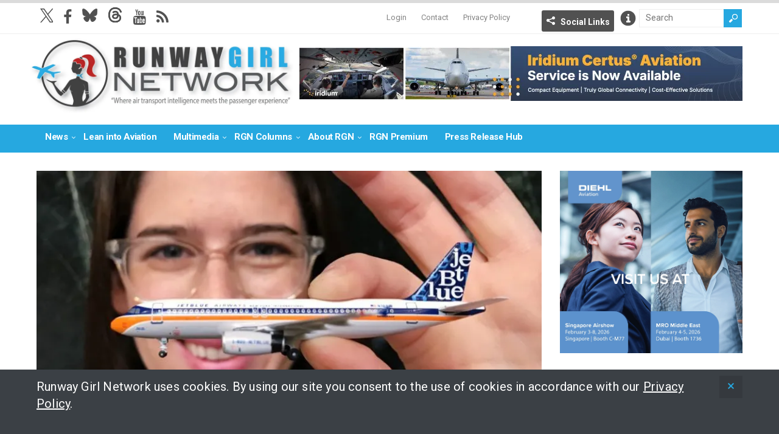

--- FILE ---
content_type: text/html; charset=UTF-8
request_url: https://runwaygirlnetwork.com/2017/03/behind-the-livery-a-talk-with-jetblue-graphic-designer-ciara-cordasco/?utm_content=buffer92887&utm_medium=social&utm_source=twitter.com&utm_campaign=buffer
body_size: 21581
content:
<!DOCTYPE html>
<!--[if IE 6]>
<html id="ie6" lang="en-US">
<![endif]-->
<!--[if IE 7]>
<html id="ie7" lang="en-US">
<![endif]-->
<!--[if IE 8]>
<html id="ie8" lang="en-US">
<![endif]-->
<!--[if !(IE 6) | !(IE 7) | !(IE 8)  ]><!-->
<html lang="en-US">
<!--<![endif]-->

<head>
<meta charset="UTF-8" />
<meta name="viewport" content="width=device-width, initial-scale=1" />

<title>Behind the Livery: A talk with JetBlue graphic designer Ciara Cordasco - Runway GirlRunway Girl</title>
<link rel="profile" href="http://gmpg.org/xfn/11" />
<link rel="pingback" href="https://runwaygirlnetwork.com/xmlrpc.php" />
<!--[if lt IE 9]>
<script src="https://runwaygirlnetwork.com/wp-content/themes/wt_spirit/js/html5.js" type="text/javascript"></script>
<![endif]-->
<script type="text/javascript">
	var themeDir = "https://runwaygirlnetwork.com/wp-content/themes/wt_spirit";
</script>
<meta name='robots' content='index, follow, max-image-preview:large, max-snippet:-1, max-video-preview:-1' />

	<!-- This site is optimized with the Yoast SEO plugin v26.7 - https://yoast.com/wordpress/plugins/seo/ -->
	<title>Behind the Livery: A talk with JetBlue graphic designer Ciara Cordasco - Runway Girl</title>
	<meta name="description" content="A special livery is the result of an orchestrated collaboration across many departments at an airline, but before the many months or, in some cases, years, of development begins, the original idea takes hold in the design department. That’s where, at JetBlue Airways, you’ll find Ciara Cordasco, who’s been instrumental in the realization of two major special liveries and numerous creative campaigns for more than three years." />
	<link rel="canonical" href="https://runwaygirlnetwork.com/2017/03/behind-the-livery-a-talk-with-jetblue-graphic-designer-ciara-cordasco/" />
	<meta property="og:locale" content="en_US" />
	<meta property="og:type" content="article" />
	<meta property="og:title" content="Behind the Livery: A talk with JetBlue graphic designer Ciara Cordasco - Runway Girl" />
	<meta property="og:description" content="A special livery is the result of an orchestrated collaboration across many departments at an airline, but before the many months or, in some cases, years, of development begins, the original idea takes hold in the design department. That’s where, at JetBlue Airways, you’ll find Ciara Cordasco, who’s been instrumental in the realization of two major special liveries and numerous creative campaigns for more than three years." />
	<meta property="og:url" content="https://runwaygirlnetwork.com/2017/03/behind-the-livery-a-talk-with-jetblue-graphic-designer-ciara-cordasco/" />
	<meta property="og:site_name" content="Runway Girl" />
	<meta property="article:published_time" content="2017-03-14T15:53:53+00:00" />
	<meta property="article:modified_time" content="2024-09-03T14:47:25+00:00" />
	<meta property="og:image" content="https://runwaygirlnetwork.com/wp-content/uploads/2017/03/CCordasco2-Custom.jpg" />
	<meta property="og:image:width" content="1253" />
	<meta property="og:image:height" content="1000" />
	<meta property="og:image:type" content="image/jpeg" />
	<meta name="author" content="Mary Kirby" />
	<meta name="twitter:card" content="summary_large_image" />
	<meta name="twitter:creator" content="@runwaygirl" />
	<meta name="twitter:label1" content="Written by" />
	<meta name="twitter:data1" content="Mary Kirby" />
	<meta name="twitter:label2" content="Est. reading time" />
	<meta name="twitter:data2" content="12 minutes" />
	<script type="application/ld+json" class="yoast-schema-graph">{"@context":"https://schema.org","@graph":[{"@type":"Article","@id":"https://runwaygirlnetwork.com/2017/03/behind-the-livery-a-talk-with-jetblue-graphic-designer-ciara-cordasco/#article","isPartOf":{"@id":"https://runwaygirlnetwork.com/2017/03/behind-the-livery-a-talk-with-jetblue-graphic-designer-ciara-cordasco/"},"author":{"name":"Mary Kirby","@id":"https://runwaygirlnetwork.com/#/schema/person/54a4730a32721805296404a65ae90834"},"headline":"Behind the Livery: A talk with JetBlue graphic designer Ciara Cordasco","datePublished":"2017-03-14T15:53:53+00:00","dateModified":"2024-09-03T14:47:25+00:00","mainEntityOfPage":{"@id":"https://runwaygirlnetwork.com/2017/03/behind-the-livery-a-talk-with-jetblue-graphic-designer-ciara-cordasco/"},"wordCount":2452,"commentCount":3,"image":{"@id":"https://runwaygirlnetwork.com/2017/03/behind-the-livery-a-talk-with-jetblue-graphic-designer-ciara-cordasco/#primaryimage"},"thumbnailUrl":"https://runwaygirlnetwork.com/wp-content/uploads/2017/03/CCordasco2-Custom.jpg","keywords":["#AvGeek","#DetailsandDesign","#LeanIntoAviation","#paxex","#safety","#womeninaviation","A320","aero","aerospace","Aerospace Industry","Aerospace Market","Air transport","air transportation industry","air travel","Aircraft Design","airline","airline passenger experience","airlines","aviation","Aviation executive","aviation industry","Aviation Market","Blueprint","carrier","carriers","Ciara Cordasco","Comfort+","Commecial Aviation","Commercial Air Transport","Commercial Aircraft","commercial aviation","design","Details &amp; Design","Details and Design","flier","flyer","General Aviation","Graphic Design","Gudetama the egg","hard product","International Women's Day","JetBlue","KLM","Lean Into Aviation","liveries","livery","Lubalin Center","operator","Operators","paint","passenger","passenger experience","passengers","planes","Retorjet","retrofit","services","soft product","The Cooper Union","travel","traveler","travelers","traveling","Women in Aviation"],"articleSection":["Comfort","Details and Design","Services"],"inLanguage":"en-US","potentialAction":[{"@type":"CommentAction","name":"Comment","target":["https://runwaygirlnetwork.com/2017/03/behind-the-livery-a-talk-with-jetblue-graphic-designer-ciara-cordasco/#respond"]}]},{"@type":"WebPage","@id":"https://runwaygirlnetwork.com/2017/03/behind-the-livery-a-talk-with-jetblue-graphic-designer-ciara-cordasco/","url":"https://runwaygirlnetwork.com/2017/03/behind-the-livery-a-talk-with-jetblue-graphic-designer-ciara-cordasco/","name":"Behind the Livery: A talk with JetBlue graphic designer Ciara Cordasco - Runway Girl","isPartOf":{"@id":"https://runwaygirlnetwork.com/#website"},"primaryImageOfPage":{"@id":"https://runwaygirlnetwork.com/2017/03/behind-the-livery-a-talk-with-jetblue-graphic-designer-ciara-cordasco/#primaryimage"},"image":{"@id":"https://runwaygirlnetwork.com/2017/03/behind-the-livery-a-talk-with-jetblue-graphic-designer-ciara-cordasco/#primaryimage"},"thumbnailUrl":"https://runwaygirlnetwork.com/wp-content/uploads/2017/03/CCordasco2-Custom.jpg","datePublished":"2017-03-14T15:53:53+00:00","dateModified":"2024-09-03T14:47:25+00:00","author":{"@id":"https://runwaygirlnetwork.com/#/schema/person/54a4730a32721805296404a65ae90834"},"description":"A special livery is the result of an orchestrated collaboration across many departments at an airline, but before the many months or, in some cases, years, of development begins, the original idea takes hold in the design department. That’s where, at JetBlue Airways, you’ll find Ciara Cordasco, who’s been instrumental in the realization of two major special liveries and numerous creative campaigns for more than three years.","breadcrumb":{"@id":"https://runwaygirlnetwork.com/2017/03/behind-the-livery-a-talk-with-jetblue-graphic-designer-ciara-cordasco/#breadcrumb"},"inLanguage":"en-US","potentialAction":[{"@type":"ReadAction","target":["https://runwaygirlnetwork.com/2017/03/behind-the-livery-a-talk-with-jetblue-graphic-designer-ciara-cordasco/"]}]},{"@type":"ImageObject","inLanguage":"en-US","@id":"https://runwaygirlnetwork.com/2017/03/behind-the-livery-a-talk-with-jetblue-graphic-designer-ciara-cordasco/#primaryimage","url":"https://runwaygirlnetwork.com/wp-content/uploads/2017/03/CCordasco2-Custom.jpg","contentUrl":"https://runwaygirlnetwork.com/wp-content/uploads/2017/03/CCordasco2-Custom.jpg","width":1253,"height":1000,"caption":"Cordasco poses with a model of the Retrojet she helped design. Image: Cordasco"},{"@type":"BreadcrumbList","@id":"https://runwaygirlnetwork.com/2017/03/behind-the-livery-a-talk-with-jetblue-graphic-designer-ciara-cordasco/#breadcrumb","itemListElement":[{"@type":"ListItem","position":1,"name":"Home","item":"https://runwaygirlnetwork.com/"},{"@type":"ListItem","position":2,"name":"Behind the Livery: A talk with JetBlue graphic designer Ciara Cordasco"}]},{"@type":"WebSite","@id":"https://runwaygirlnetwork.com/#website","url":"https://runwaygirlnetwork.com/","name":"Runway Girl","description":"","potentialAction":[{"@type":"SearchAction","target":{"@type":"EntryPoint","urlTemplate":"https://runwaygirlnetwork.com/?s={search_term_string}"},"query-input":{"@type":"PropertyValueSpecification","valueRequired":true,"valueName":"search_term_string"}}],"inLanguage":"en-US"},{"@type":"Person","@id":"https://runwaygirlnetwork.com/#/schema/person/54a4730a32721805296404a65ae90834","name":"Mary Kirby","image":{"@type":"ImageObject","inLanguage":"en-US","@id":"https://runwaygirlnetwork.com/#/schema/person/image/","url":"https://secure.gravatar.com/avatar/c14c0d4be99b0c44ad62063648c25706156e02287f715d926825282db3f3424d?s=96&d=mm&r=g","contentUrl":"https://secure.gravatar.com/avatar/c14c0d4be99b0c44ad62063648c25706156e02287f715d926825282db3f3424d?s=96&d=mm&r=g","caption":"Mary Kirby"},"sameAs":["https://x.com/runwaygirl"],"url":"https://runwaygirlnetwork.com/author/marykirby/"}]}</script>
	<!-- / Yoast SEO plugin. -->


<link rel='dns-prefetch' href='//www.google.com' />
<link rel='dns-prefetch' href='//cdnjs.cloudflare.com' />
<link rel='dns-prefetch' href='//fonts.googleapis.com' />
<link rel='dns-prefetch' href='//maxcdn.bootstrapcdn.com' />
<link rel="alternate" type="application/rss+xml" title="Runway Girl &raquo; Feed" href="https://runwaygirlnetwork.com/feed/" />
<link rel="alternate" type="application/rss+xml" title="Runway Girl &raquo; Comments Feed" href="https://runwaygirlnetwork.com/comments/feed/" />
<link rel="alternate" type="application/rss+xml" title="Runway Girl &raquo; Behind the Livery: A talk with JetBlue graphic designer Ciara Cordasco Comments Feed" href="https://runwaygirlnetwork.com/2017/03/behind-the-livery-a-talk-with-jetblue-graphic-designer-ciara-cordasco/feed/" />
<link rel="alternate" title="oEmbed (JSON)" type="application/json+oembed" href="https://runwaygirlnetwork.com/wp-json/oembed/1.0/embed?url=https%3A%2F%2Frunwaygirlnetwork.com%2F2017%2F03%2Fbehind-the-livery-a-talk-with-jetblue-graphic-designer-ciara-cordasco%2F" />
<link rel="alternate" title="oEmbed (XML)" type="text/xml+oembed" href="https://runwaygirlnetwork.com/wp-json/oembed/1.0/embed?url=https%3A%2F%2Frunwaygirlnetwork.com%2F2017%2F03%2Fbehind-the-livery-a-talk-with-jetblue-graphic-designer-ciara-cordasco%2F&#038;format=xml" />
		<!-- This site uses the Google Analytics by MonsterInsights plugin v9.11.1 - Using Analytics tracking - https://www.monsterinsights.com/ -->
							<script src="//www.googletagmanager.com/gtag/js?id=G-7WQXZ7CEDT"  data-cfasync="false" data-wpfc-render="false" type="text/javascript" async></script>
			<script data-cfasync="false" data-wpfc-render="false" type="text/javascript">
				var mi_version = '9.11.1';
				var mi_track_user = true;
				var mi_no_track_reason = '';
								var MonsterInsightsDefaultLocations = {"page_location":"https:\/\/runwaygirlnetwork.com\/2017\/03\/behind-the-livery-a-talk-with-jetblue-graphic-designer-ciara-cordasco\/?utm_content=buffer92887&utm_medium=social&utm_source=twitter.com&utm_campaign=buffer"};
								if ( typeof MonsterInsightsPrivacyGuardFilter === 'function' ) {
					var MonsterInsightsLocations = (typeof MonsterInsightsExcludeQuery === 'object') ? MonsterInsightsPrivacyGuardFilter( MonsterInsightsExcludeQuery ) : MonsterInsightsPrivacyGuardFilter( MonsterInsightsDefaultLocations );
				} else {
					var MonsterInsightsLocations = (typeof MonsterInsightsExcludeQuery === 'object') ? MonsterInsightsExcludeQuery : MonsterInsightsDefaultLocations;
				}

								var disableStrs = [
										'ga-disable-G-7WQXZ7CEDT',
									];

				/* Function to detect opted out users */
				function __gtagTrackerIsOptedOut() {
					for (var index = 0; index < disableStrs.length; index++) {
						if (document.cookie.indexOf(disableStrs[index] + '=true') > -1) {
							return true;
						}
					}

					return false;
				}

				/* Disable tracking if the opt-out cookie exists. */
				if (__gtagTrackerIsOptedOut()) {
					for (var index = 0; index < disableStrs.length; index++) {
						window[disableStrs[index]] = true;
					}
				}

				/* Opt-out function */
				function __gtagTrackerOptout() {
					for (var index = 0; index < disableStrs.length; index++) {
						document.cookie = disableStrs[index] + '=true; expires=Thu, 31 Dec 2099 23:59:59 UTC; path=/';
						window[disableStrs[index]] = true;
					}
				}

				if ('undefined' === typeof gaOptout) {
					function gaOptout() {
						__gtagTrackerOptout();
					}
				}
								window.dataLayer = window.dataLayer || [];

				window.MonsterInsightsDualTracker = {
					helpers: {},
					trackers: {},
				};
				if (mi_track_user) {
					function __gtagDataLayer() {
						dataLayer.push(arguments);
					}

					function __gtagTracker(type, name, parameters) {
						if (!parameters) {
							parameters = {};
						}

						if (parameters.send_to) {
							__gtagDataLayer.apply(null, arguments);
							return;
						}

						if (type === 'event') {
														parameters.send_to = monsterinsights_frontend.v4_id;
							var hookName = name;
							if (typeof parameters['event_category'] !== 'undefined') {
								hookName = parameters['event_category'] + ':' + name;
							}

							if (typeof MonsterInsightsDualTracker.trackers[hookName] !== 'undefined') {
								MonsterInsightsDualTracker.trackers[hookName](parameters);
							} else {
								__gtagDataLayer('event', name, parameters);
							}
							
						} else {
							__gtagDataLayer.apply(null, arguments);
						}
					}

					__gtagTracker('js', new Date());
					__gtagTracker('set', {
						'developer_id.dZGIzZG': true,
											});
					if ( MonsterInsightsLocations.page_location ) {
						__gtagTracker('set', MonsterInsightsLocations);
					}
										__gtagTracker('config', 'G-7WQXZ7CEDT', {"forceSSL":"true","anonymize_ip":"true"} );
										window.gtag = __gtagTracker;										(function () {
						/* https://developers.google.com/analytics/devguides/collection/analyticsjs/ */
						/* ga and __gaTracker compatibility shim. */
						var noopfn = function () {
							return null;
						};
						var newtracker = function () {
							return new Tracker();
						};
						var Tracker = function () {
							return null;
						};
						var p = Tracker.prototype;
						p.get = noopfn;
						p.set = noopfn;
						p.send = function () {
							var args = Array.prototype.slice.call(arguments);
							args.unshift('send');
							__gaTracker.apply(null, args);
						};
						var __gaTracker = function () {
							var len = arguments.length;
							if (len === 0) {
								return;
							}
							var f = arguments[len - 1];
							if (typeof f !== 'object' || f === null || typeof f.hitCallback !== 'function') {
								if ('send' === arguments[0]) {
									var hitConverted, hitObject = false, action;
									if ('event' === arguments[1]) {
										if ('undefined' !== typeof arguments[3]) {
											hitObject = {
												'eventAction': arguments[3],
												'eventCategory': arguments[2],
												'eventLabel': arguments[4],
												'value': arguments[5] ? arguments[5] : 1,
											}
										}
									}
									if ('pageview' === arguments[1]) {
										if ('undefined' !== typeof arguments[2]) {
											hitObject = {
												'eventAction': 'page_view',
												'page_path': arguments[2],
											}
										}
									}
									if (typeof arguments[2] === 'object') {
										hitObject = arguments[2];
									}
									if (typeof arguments[5] === 'object') {
										Object.assign(hitObject, arguments[5]);
									}
									if ('undefined' !== typeof arguments[1].hitType) {
										hitObject = arguments[1];
										if ('pageview' === hitObject.hitType) {
											hitObject.eventAction = 'page_view';
										}
									}
									if (hitObject) {
										action = 'timing' === arguments[1].hitType ? 'timing_complete' : hitObject.eventAction;
										hitConverted = mapArgs(hitObject);
										__gtagTracker('event', action, hitConverted);
									}
								}
								return;
							}

							function mapArgs(args) {
								var arg, hit = {};
								var gaMap = {
									'eventCategory': 'event_category',
									'eventAction': 'event_action',
									'eventLabel': 'event_label',
									'eventValue': 'event_value',
									'nonInteraction': 'non_interaction',
									'timingCategory': 'event_category',
									'timingVar': 'name',
									'timingValue': 'value',
									'timingLabel': 'event_label',
									'page': 'page_path',
									'location': 'page_location',
									'title': 'page_title',
									'referrer' : 'page_referrer',
								};
								for (arg in args) {
																		if (!(!args.hasOwnProperty(arg) || !gaMap.hasOwnProperty(arg))) {
										hit[gaMap[arg]] = args[arg];
									} else {
										hit[arg] = args[arg];
									}
								}
								return hit;
							}

							try {
								f.hitCallback();
							} catch (ex) {
							}
						};
						__gaTracker.create = newtracker;
						__gaTracker.getByName = newtracker;
						__gaTracker.getAll = function () {
							return [];
						};
						__gaTracker.remove = noopfn;
						__gaTracker.loaded = true;
						window['__gaTracker'] = __gaTracker;
					})();
									} else {
										console.log("");
					(function () {
						function __gtagTracker() {
							return null;
						}

						window['__gtagTracker'] = __gtagTracker;
						window['gtag'] = __gtagTracker;
					})();
									}
			</script>
							<!-- / Google Analytics by MonsterInsights -->
		<style id='wp-img-auto-sizes-contain-inline-css' type='text/css'>
img:is([sizes=auto i],[sizes^="auto," i]){contain-intrinsic-size:3000px 1500px}
/*# sourceURL=wp-img-auto-sizes-contain-inline-css */
</style>
<link rel='stylesheet' id='mp-theme-css' href='https://runwaygirlnetwork.com/wp-content/plugins/memberpress/css/ui/theme.css?ver=1.12.11' type='text/css' media='all' />
<style id='wp-emoji-styles-inline-css' type='text/css'>

	img.wp-smiley, img.emoji {
		display: inline !important;
		border: none !important;
		box-shadow: none !important;
		height: 1em !important;
		width: 1em !important;
		margin: 0 0.07em !important;
		vertical-align: -0.1em !important;
		background: none !important;
		padding: 0 !important;
	}
/*# sourceURL=wp-emoji-styles-inline-css */
</style>
<link rel='stylesheet' id='wp-block-library-css' href='https://runwaygirlnetwork.com/wp-includes/css/dist/block-library/style.min.css?ver=6.9' type='text/css' media='all' />
<style id='global-styles-inline-css' type='text/css'>
:root{--wp--preset--aspect-ratio--square: 1;--wp--preset--aspect-ratio--4-3: 4/3;--wp--preset--aspect-ratio--3-4: 3/4;--wp--preset--aspect-ratio--3-2: 3/2;--wp--preset--aspect-ratio--2-3: 2/3;--wp--preset--aspect-ratio--16-9: 16/9;--wp--preset--aspect-ratio--9-16: 9/16;--wp--preset--color--black: #000000;--wp--preset--color--cyan-bluish-gray: #abb8c3;--wp--preset--color--white: #ffffff;--wp--preset--color--pale-pink: #f78da7;--wp--preset--color--vivid-red: #cf2e2e;--wp--preset--color--luminous-vivid-orange: #ff6900;--wp--preset--color--luminous-vivid-amber: #fcb900;--wp--preset--color--light-green-cyan: #7bdcb5;--wp--preset--color--vivid-green-cyan: #00d084;--wp--preset--color--pale-cyan-blue: #8ed1fc;--wp--preset--color--vivid-cyan-blue: #0693e3;--wp--preset--color--vivid-purple: #9b51e0;--wp--preset--gradient--vivid-cyan-blue-to-vivid-purple: linear-gradient(135deg,rgb(6,147,227) 0%,rgb(155,81,224) 100%);--wp--preset--gradient--light-green-cyan-to-vivid-green-cyan: linear-gradient(135deg,rgb(122,220,180) 0%,rgb(0,208,130) 100%);--wp--preset--gradient--luminous-vivid-amber-to-luminous-vivid-orange: linear-gradient(135deg,rgb(252,185,0) 0%,rgb(255,105,0) 100%);--wp--preset--gradient--luminous-vivid-orange-to-vivid-red: linear-gradient(135deg,rgb(255,105,0) 0%,rgb(207,46,46) 100%);--wp--preset--gradient--very-light-gray-to-cyan-bluish-gray: linear-gradient(135deg,rgb(238,238,238) 0%,rgb(169,184,195) 100%);--wp--preset--gradient--cool-to-warm-spectrum: linear-gradient(135deg,rgb(74,234,220) 0%,rgb(151,120,209) 20%,rgb(207,42,186) 40%,rgb(238,44,130) 60%,rgb(251,105,98) 80%,rgb(254,248,76) 100%);--wp--preset--gradient--blush-light-purple: linear-gradient(135deg,rgb(255,206,236) 0%,rgb(152,150,240) 100%);--wp--preset--gradient--blush-bordeaux: linear-gradient(135deg,rgb(254,205,165) 0%,rgb(254,45,45) 50%,rgb(107,0,62) 100%);--wp--preset--gradient--luminous-dusk: linear-gradient(135deg,rgb(255,203,112) 0%,rgb(199,81,192) 50%,rgb(65,88,208) 100%);--wp--preset--gradient--pale-ocean: linear-gradient(135deg,rgb(255,245,203) 0%,rgb(182,227,212) 50%,rgb(51,167,181) 100%);--wp--preset--gradient--electric-grass: linear-gradient(135deg,rgb(202,248,128) 0%,rgb(113,206,126) 100%);--wp--preset--gradient--midnight: linear-gradient(135deg,rgb(2,3,129) 0%,rgb(40,116,252) 100%);--wp--preset--font-size--small: 13px;--wp--preset--font-size--medium: 20px;--wp--preset--font-size--large: 36px;--wp--preset--font-size--x-large: 42px;--wp--preset--spacing--20: 0.44rem;--wp--preset--spacing--30: 0.67rem;--wp--preset--spacing--40: 1rem;--wp--preset--spacing--50: 1.5rem;--wp--preset--spacing--60: 2.25rem;--wp--preset--spacing--70: 3.38rem;--wp--preset--spacing--80: 5.06rem;--wp--preset--shadow--natural: 6px 6px 9px rgba(0, 0, 0, 0.2);--wp--preset--shadow--deep: 12px 12px 50px rgba(0, 0, 0, 0.4);--wp--preset--shadow--sharp: 6px 6px 0px rgba(0, 0, 0, 0.2);--wp--preset--shadow--outlined: 6px 6px 0px -3px rgb(255, 255, 255), 6px 6px rgb(0, 0, 0);--wp--preset--shadow--crisp: 6px 6px 0px rgb(0, 0, 0);}:where(.is-layout-flex){gap: 0.5em;}:where(.is-layout-grid){gap: 0.5em;}body .is-layout-flex{display: flex;}.is-layout-flex{flex-wrap: wrap;align-items: center;}.is-layout-flex > :is(*, div){margin: 0;}body .is-layout-grid{display: grid;}.is-layout-grid > :is(*, div){margin: 0;}:where(.wp-block-columns.is-layout-flex){gap: 2em;}:where(.wp-block-columns.is-layout-grid){gap: 2em;}:where(.wp-block-post-template.is-layout-flex){gap: 1.25em;}:where(.wp-block-post-template.is-layout-grid){gap: 1.25em;}.has-black-color{color: var(--wp--preset--color--black) !important;}.has-cyan-bluish-gray-color{color: var(--wp--preset--color--cyan-bluish-gray) !important;}.has-white-color{color: var(--wp--preset--color--white) !important;}.has-pale-pink-color{color: var(--wp--preset--color--pale-pink) !important;}.has-vivid-red-color{color: var(--wp--preset--color--vivid-red) !important;}.has-luminous-vivid-orange-color{color: var(--wp--preset--color--luminous-vivid-orange) !important;}.has-luminous-vivid-amber-color{color: var(--wp--preset--color--luminous-vivid-amber) !important;}.has-light-green-cyan-color{color: var(--wp--preset--color--light-green-cyan) !important;}.has-vivid-green-cyan-color{color: var(--wp--preset--color--vivid-green-cyan) !important;}.has-pale-cyan-blue-color{color: var(--wp--preset--color--pale-cyan-blue) !important;}.has-vivid-cyan-blue-color{color: var(--wp--preset--color--vivid-cyan-blue) !important;}.has-vivid-purple-color{color: var(--wp--preset--color--vivid-purple) !important;}.has-black-background-color{background-color: var(--wp--preset--color--black) !important;}.has-cyan-bluish-gray-background-color{background-color: var(--wp--preset--color--cyan-bluish-gray) !important;}.has-white-background-color{background-color: var(--wp--preset--color--white) !important;}.has-pale-pink-background-color{background-color: var(--wp--preset--color--pale-pink) !important;}.has-vivid-red-background-color{background-color: var(--wp--preset--color--vivid-red) !important;}.has-luminous-vivid-orange-background-color{background-color: var(--wp--preset--color--luminous-vivid-orange) !important;}.has-luminous-vivid-amber-background-color{background-color: var(--wp--preset--color--luminous-vivid-amber) !important;}.has-light-green-cyan-background-color{background-color: var(--wp--preset--color--light-green-cyan) !important;}.has-vivid-green-cyan-background-color{background-color: var(--wp--preset--color--vivid-green-cyan) !important;}.has-pale-cyan-blue-background-color{background-color: var(--wp--preset--color--pale-cyan-blue) !important;}.has-vivid-cyan-blue-background-color{background-color: var(--wp--preset--color--vivid-cyan-blue) !important;}.has-vivid-purple-background-color{background-color: var(--wp--preset--color--vivid-purple) !important;}.has-black-border-color{border-color: var(--wp--preset--color--black) !important;}.has-cyan-bluish-gray-border-color{border-color: var(--wp--preset--color--cyan-bluish-gray) !important;}.has-white-border-color{border-color: var(--wp--preset--color--white) !important;}.has-pale-pink-border-color{border-color: var(--wp--preset--color--pale-pink) !important;}.has-vivid-red-border-color{border-color: var(--wp--preset--color--vivid-red) !important;}.has-luminous-vivid-orange-border-color{border-color: var(--wp--preset--color--luminous-vivid-orange) !important;}.has-luminous-vivid-amber-border-color{border-color: var(--wp--preset--color--luminous-vivid-amber) !important;}.has-light-green-cyan-border-color{border-color: var(--wp--preset--color--light-green-cyan) !important;}.has-vivid-green-cyan-border-color{border-color: var(--wp--preset--color--vivid-green-cyan) !important;}.has-pale-cyan-blue-border-color{border-color: var(--wp--preset--color--pale-cyan-blue) !important;}.has-vivid-cyan-blue-border-color{border-color: var(--wp--preset--color--vivid-cyan-blue) !important;}.has-vivid-purple-border-color{border-color: var(--wp--preset--color--vivid-purple) !important;}.has-vivid-cyan-blue-to-vivid-purple-gradient-background{background: var(--wp--preset--gradient--vivid-cyan-blue-to-vivid-purple) !important;}.has-light-green-cyan-to-vivid-green-cyan-gradient-background{background: var(--wp--preset--gradient--light-green-cyan-to-vivid-green-cyan) !important;}.has-luminous-vivid-amber-to-luminous-vivid-orange-gradient-background{background: var(--wp--preset--gradient--luminous-vivid-amber-to-luminous-vivid-orange) !important;}.has-luminous-vivid-orange-to-vivid-red-gradient-background{background: var(--wp--preset--gradient--luminous-vivid-orange-to-vivid-red) !important;}.has-very-light-gray-to-cyan-bluish-gray-gradient-background{background: var(--wp--preset--gradient--very-light-gray-to-cyan-bluish-gray) !important;}.has-cool-to-warm-spectrum-gradient-background{background: var(--wp--preset--gradient--cool-to-warm-spectrum) !important;}.has-blush-light-purple-gradient-background{background: var(--wp--preset--gradient--blush-light-purple) !important;}.has-blush-bordeaux-gradient-background{background: var(--wp--preset--gradient--blush-bordeaux) !important;}.has-luminous-dusk-gradient-background{background: var(--wp--preset--gradient--luminous-dusk) !important;}.has-pale-ocean-gradient-background{background: var(--wp--preset--gradient--pale-ocean) !important;}.has-electric-grass-gradient-background{background: var(--wp--preset--gradient--electric-grass) !important;}.has-midnight-gradient-background{background: var(--wp--preset--gradient--midnight) !important;}.has-small-font-size{font-size: var(--wp--preset--font-size--small) !important;}.has-medium-font-size{font-size: var(--wp--preset--font-size--medium) !important;}.has-large-font-size{font-size: var(--wp--preset--font-size--large) !important;}.has-x-large-font-size{font-size: var(--wp--preset--font-size--x-large) !important;}
/*# sourceURL=global-styles-inline-css */
</style>

<style id='classic-theme-styles-inline-css' type='text/css'>
/*! This file is auto-generated */
.wp-block-button__link{color:#fff;background-color:#32373c;border-radius:9999px;box-shadow:none;text-decoration:none;padding:calc(.667em + 2px) calc(1.333em + 2px);font-size:1.125em}.wp-block-file__button{background:#32373c;color:#fff;text-decoration:none}
/*# sourceURL=/wp-includes/css/classic-themes.min.css */
</style>
<link rel='stylesheet' id='wp-job-manager-job-listings-css' href='https://runwaygirlnetwork.com/wp-content/plugins/wp-job-manager/assets/dist/css/job-listings.css?ver=598383a28ac5f9f156e4' type='text/css' media='all' />
<link rel='stylesheet' id='roboto-font-css' href='https://fonts.googleapis.com/css2?family=Roboto%3Awght%40400%3B700%3B900&#038;display=swap&#038;ver=01' type='text/css' media='all' />
<link rel='stylesheet' id='font-awesome-css' href='//maxcdn.bootstrapcdn.com/font-awesome/4.3.0/css/font-awesome.min.css?ver=6.9' type='text/css' media='all' />
<link rel='stylesheet' id='wt-style--1028b-css' href='https://runwaygirlnetwork.com/wp-content/themes/wt_spirit-runwaygirl/style.css?ver=2024---1028b' type='text/css' media='all' />
<link rel='stylesheet' id='mmenu-css-css' href='https://cdnjs.cloudflare.com/ajax/libs/jQuery.mmenu/5.7.4/css/jquery.mmenu.css?ver=10112016' type='text/css' media='all' />
<link rel='stylesheet' id='fancybox-css' href='https://runwaygirlnetwork.com/wp-content/themes/wt_spirit-runwaygirl/js/lib-fancybox/jquery.fancybox.css?ver=3.0' type='text/css' media='all' />
<link rel='stylesheet' id='wpgdprc-front-css-css' href='https://runwaygirlnetwork.com/wp-content/plugins/wp-gdpr-compliance/Assets/css/front.css?ver=1706714065' type='text/css' media='all' />
<style id='wpgdprc-front-css-inline-css' type='text/css'>
:root{--wp-gdpr--bar--background-color: #000000;--wp-gdpr--bar--color: #ffffff;--wp-gdpr--button--background-color: #000000;--wp-gdpr--button--background-color--darken: #000000;--wp-gdpr--button--color: #ffffff;}
/*# sourceURL=wpgdprc-front-css-inline-css */
</style>
<script type="text/javascript" src="https://runwaygirlnetwork.com/wp-content/plugins/google-analytics-for-wordpress/assets/js/frontend-gtag.min.js?ver=9.11.1" id="monsterinsights-frontend-script-js" async="async" data-wp-strategy="async"></script>
<script data-cfasync="false" data-wpfc-render="false" type="text/javascript" id='monsterinsights-frontend-script-js-extra'>/* <![CDATA[ */
var monsterinsights_frontend = {"js_events_tracking":"true","download_extensions":"doc,pdf,ppt,zip,xls,docx,pptx,xlsx","inbound_paths":"[]","home_url":"https:\/\/runwaygirlnetwork.com","hash_tracking":"false","v4_id":"G-7WQXZ7CEDT"};/* ]]> */
</script>
<script type="text/javascript" src="https://www.google.com/recaptcha/api.js?ver=6.9" id="recaptcha-js"></script>
<script type="text/javascript" src="https://runwaygirlnetwork.com/wp-includes/js/jquery/jquery.min.js?ver=3.7.1" id="jquery-core-js"></script>
<script type="text/javascript" src="https://runwaygirlnetwork.com/wp-includes/js/jquery/jquery-migrate.min.js?ver=3.4.1" id="jquery-migrate-js"></script>
<script type="text/javascript" src="https://runwaygirlnetwork.com/wp-content/themes/wt_spirit/js/jcarousellite_1.0.1.min.js?ver=6.9" id="wt_carousel-js"></script>
<script type="text/javascript" id="wpgdprc-front-js-js-extra">
/* <![CDATA[ */
var wpgdprcFront = {"ajaxUrl":"https://runwaygirlnetwork.com/wp-admin/admin-ajax.php","ajaxNonce":"1c41a693fa","ajaxArg":"security","pluginPrefix":"wpgdprc","blogId":"1","isMultiSite":"","locale":"en_US","showSignUpModal":"","showFormModal":"","cookieName":"wpgdprc-consent","consentVersion":"","path":"/","prefix":"wpgdprc"};
//# sourceURL=wpgdprc-front-js-js-extra
/* ]]> */
</script>
<script type="text/javascript" src="https://runwaygirlnetwork.com/wp-content/plugins/wp-gdpr-compliance/Assets/js/front.min.js?ver=1706714065" id="wpgdprc-front-js-js"></script>
<link rel="https://api.w.org/" href="https://runwaygirlnetwork.com/wp-json/" /><link rel="alternate" title="JSON" type="application/json" href="https://runwaygirlnetwork.com/wp-json/wp/v2/posts/34984" /><link rel="EditURI" type="application/rsd+xml" title="RSD" href="https://runwaygirlnetwork.com/xmlrpc.php?rsd" />
<meta name="generator" content="WordPress 6.9" />
<link rel='shortlink' href='https://runwaygirlnetwork.com/?p=34984' />

<!-- This site is using AdRotate Professional v5.19.1 to display their advertisements - https://ajdg.solutions/ -->
<!-- AdRotate CSS -->
<style type="text/css" media="screen">
	.g { margin:0px; padding:0px; overflow:hidden; line-height:1; zoom:1; }
	.g img { height:auto; }
	.g-col { position:relative; float:left; }
	.g-col:first-child { margin-left: 0; }
	.g-col:last-child { margin-right: 0; }
	.g-wall { display:block; position:fixed; left:0; top:0; width:100%; height:100%; z-index:-1; }
	.woocommerce-page .g, .bbpress-wrapper .g { margin: 20px auto; clear:both; }
	@media only screen and (max-width: 480px) {
		.g-col, .g-dyn, .g-single { width:100%; margin-left:0; margin-right:0; }
		.woocommerce-page .g, .bbpress-wrapper .g { margin: 10px auto; }
	}
</style>
<!-- /AdRotate CSS -->

<link rel="shortcut icon" href="https://runwaygirlnetwork.com/wp-content/uploads/2014/09/favicon.ico" />	
<meta name="title" content="Behind the Livery: A talk with JetBlue graphic designer Ciara Cordasco"  />
<meta name="description" content=" A special livery is the result of an orchestrated collaboration across many departments at an airline, but before the many months or, in some cases, y..."  />
<script src="/wp-content/mu-plugins/captaincore-analytics.js" data-site="HWELRIHO" defer></script>
		<style type="text/css" id="wp-custom-css">
			.single .entry-content img.alignleft, 
.single .entry-content img.alignright, 
.single .entry-content img.alignnone, 
.single .entry-content img.aligncenter {
	margin-bottom: 15px;;
}

#ticker-posts li:first-child {
	display:none!important;
}
#ticker-posts li:nth-of-type(2) a {
	padding-left: 140px;
}

p:empty {
	display: none;
	margin-bottom: 0;
}

@media only screen and (min-width: 479px) {
	div.entry-month time {
		display:block;
	}
}		</style>
		</head>
<body class="wp-singular post-template-default single single-post postid-34984 single-format-standard wp-theme-wt_spirit wp-child-theme-wt_spirit-runwaygirl spirit-runway-girl">
	<div>
	<nav id="mmenu" class="mmenu">
		<div class="menu-mobile-menu-container"><ul id="mobile-nav" class="menu"><li id="menu-item-29775" class="menu-item menu-item-type-custom menu-item-object-custom menu-item-home menu-item-29775"><a href="https://runwaygirlnetwork.com/">Home</a></li>
<li id="menu-item-29744" class="menu-item menu-item-type-custom menu-item-object-custom menu-item-has-children menu-item-29744"><a href="#">News</a>
<ul class="sub-menu">
	<li id="menu-item-29745" class="menu-item menu-item-type-taxonomy menu-item-object-category menu-item-29745"><a href="https://runwaygirlnetwork.com/category/safety/">Safety</a></li>
	<li id="menu-item-29746" class="menu-item menu-item-type-taxonomy menu-item-object-category current-post-ancestor current-menu-parent current-post-parent menu-item-29746"><a href="https://runwaygirlnetwork.com/category/comfort/">Comfort</a></li>
	<li id="menu-item-29747" class="menu-item menu-item-type-taxonomy menu-item-object-category menu-item-29747"><a href="https://runwaygirlnetwork.com/category/connectivity/">Connectivity</a></li>
	<li id="menu-item-29748" class="menu-item menu-item-type-taxonomy menu-item-object-category current-post-ancestor current-menu-parent current-post-parent menu-item-29748"><a href="https://runwaygirlnetwork.com/category/services/">Services</a></li>
	<li id="menu-item-29751" class="menu-item menu-item-type-post_type menu-item-object-page menu-item-29751"><a href="https://runwaygirlnetwork.com/news/">All News</a></li>
	<li id="menu-item-29752" class="logged-in menu-item menu-item-type-taxonomy menu-item-object-category menu-item-29752"><a href="https://runwaygirlnetwork.com/category/premium-content/">RGN Premium Headlines</a></li>
</ul>
</li>
<li id="menu-item-29753" class="menu-item menu-item-type-taxonomy menu-item-object-category menu-item-29753"><a href="https://runwaygirlnetwork.com/category/lean-into-aviation/">Lean into Aviation</a></li>
<li id="menu-item-43789" class="menu-item menu-item-type-taxonomy menu-item-object-category menu-item-has-children menu-item-43789"><a href="https://runwaygirlnetwork.com/category/multimedia/">Multimedia</a>
<ul class="sub-menu">
	<li id="menu-item-153928" class="menu-item menu-item-type-taxonomy menu-item-object-category menu-item-153928"><a href="https://runwaygirlnetwork.com/category/multimedia/">Multimedia</a></li>
	<li id="menu-item-153927" class="menu-item menu-item-type-taxonomy menu-item-object-category menu-item-153927"><a href="https://runwaygirlnetwork.com/category/paxex-podcast/">PaxEx Podcast</a></li>
</ul>
</li>
<li id="menu-item-29759" class="menu-item menu-item-type-custom menu-item-object-custom menu-item-has-children menu-item-29759"><a href="#">RGN Columns</a>
<ul class="sub-menu">
	<li id="menu-item-58745" class="menu-item menu-item-type-taxonomy menu-item-object-category menu-item-58745"><a href="https://runwaygirlnetwork.com/category/nose-to-tail/">Nose to Tail</a></li>
	<li id="menu-item-38401" class="menu-item menu-item-type-taxonomy menu-item-object-category menu-item-38401"><a href="https://runwaygirlnetwork.com/category/rgn-op-ed/">Op-Ed</a></li>
	<li id="menu-item-115172" class="menu-item menu-item-type-taxonomy menu-item-object-category menu-item-115172"><a href="https://runwaygirlnetwork.com/category/green-wing/">Green Wing</a></li>
	<li id="menu-item-153915" class="menu-item menu-item-type-taxonomy menu-item-object-category menu-item-153915"><a href="https://runwaygirlnetwork.com/category/ife-film-review/">IFE Film Review</a></li>
</ul>
</li>
<li id="menu-item-29767" class="menu-item menu-item-type-custom menu-item-object-custom menu-item-has-children menu-item-29767"><a href="#">About RGN</a>
<ul class="sub-menu">
	<li id="menu-item-29768" class="menu-item menu-item-type-post_type menu-item-object-page menu-item-29768"><a href="https://runwaygirlnetwork.com/the-network/">The Network</a></li>
	<li id="menu-item-31024" class="menu-item menu-item-type-post_type menu-item-object-page menu-item-31024"><a href="https://runwaygirlnetwork.com/email-signup/">Newsletter Sign-up</a></li>
</ul>
</li>
<li id="menu-item-29770" class="logged-out menu-item menu-item-type-post_type menu-item-object-page menu-item-29770"><a href="https://runwaygirlnetwork.com/member-portal/">RGN Premium Sign Up</a></li>
<li id="menu-item-29771" class="logged-in menu-item menu-item-type-taxonomy menu-item-object-category menu-item-29771"><a href="https://runwaygirlnetwork.com/category/premium-content/">RGN Premium Headlines</a></li>
<li id="menu-item-29772" class="menu-item menu-item-type-taxonomy menu-item-object-category menu-item-29772"><a href="https://runwaygirlnetwork.com/category/press-release-hub/">Press Release Hub</a></li>
<li id="menu-item-54521" class="menu-item menu-item-type-post_type menu-item-object-page menu-item-54521"><a href="https://runwaygirlnetwork.com/privacy-policy/">Privacy Policy</a></li>
<li id="menu-item-135666" class="menu-item menu-item-type-custom menu-item-object-custom menu-item-135666"><a href="/login/">Premium Login</a></li>
</ul></div>	</nav>
	<header id="header">
		<div class="top">
			<a href="#mmenu" class="mmenu-trigger"></a>
		
			<div class="inner-wrap">
				
				<div class="top-menu">
					<img src="https://runwaygirlnetwork.com/wp-content/themes/wt_spirit-runwaygirl/img/ico-bluesky-blue.png" alt="bluesky" style="opacity: 0; height: 0px; width: 0px; position: absolute;">
					<img src="https://runwaygirlnetwork.com/wp-content/themes/wt_spirit-runwaygirl/img/ico-threads-blue.png" alt="threads" style="opacity: 0; height: 0px; width: 0px; position: absolute;">
					<div class="social-menu">
											<a href="https://twitter.com/runwaygirl" target="_blank"><i class="fa fa-twitter"></i></a>
																<a href="https://www.facebook.com/RunwayGirl" target="_blank"><i class="fa fa-facebook"></i></a>
																<!-- <a href="https://itunes.apple.com/us/podcast/paxex-podcast/id783066184" target="_blank"><i class="fa fa-headphones"></i></a> -->
																<a href="https://bsky.app/profile/runwaygirl.com" target="_blank"><i class="fa fa-bluesky"></i></a>
																<a href="https://www.threads.net/@runwaygirl" target="_blank"><i class="fa fa-threads"></i></a>
																					<a href="http://www.youtube.com/user/RunwayGirlMaryKirby" target="_blank"><i class="fa fa-youtube"></i></a>
																<a href="https://runwaygirlnetwork.com/feed/" target="_blank"><i class="fa fa-rss"></i></a>
										</div>
					<ul id="menu-top-menu" class="menu"><li id="menu-item-628" class="logged-out menu-item menu-item-type-post_type menu-item-object-page menu-item-628"><a href="https://runwaygirlnetwork.com/login/">Login</a></li>
<li id="menu-item-629" class="logged-in menu-item menu-item-type-post_type menu-item-object-page menu-item-629"><a href="https://runwaygirlnetwork.com/account/">Account</a></li>
<li id="menu-item-223" class="menu-item menu-item-type-post_type menu-item-object-page menu-item-223"><a href="https://runwaygirlnetwork.com/contact-rgn/">Contact</a></li>
<li id="menu-item-54187" class="menu-item menu-item-type-post_type menu-item-object-page menu-item-54187"><a href="https://runwaygirlnetwork.com/privacy-policy/">Privacy Policy</a></li>
</ul>				</div>

													<div class="share">

						<img src="https://runwaygirlnetwork.com/wp-content/themes/wt_spirit-runwaygirl/img/ico-bluesky-blue.png" alt="bluesky" style="opacity: 0; height: 0px; width: 0px; position: absolute;">
						<div class="share-title"><a href="#" class="share-link">Social Links</a></div>
						<div class="share-panel" tabindex="-1">
							<ul class="list">
																	<li><a class="twitter" href="https://twitter.com/runwaygirl">X</a></li>
																
																	<li><a class="fb" href="https://www.facebook.com/RunwayGirl">Facebook</a></li>
								
																	<li><a class="linkedin" href="https://www.linkedin.com/company/18256607">LinkedIn</a></li>
																									<li><a class="bluesky" href="https://bsky.app/profile/runwaygirl.com">BlueSky</a></li>
																									<li><a class="threads" href="https://www.threads.net/@runwaygirl">Threads</a></li>
																							</ul>
						</div>
					</div>
								
									<div class="header-info">
						<div class="info-title"><a href="#" class="info-link">Info</a></div>
						<div class="info-panel" tabindex="-1">
							<ul class="list">
																	<li><a href="https://runwaygirlnetwork.com/contact-rgn/">Advertise on RunwayGirl Network</a></li>
																
																
													
							</ul>
						</div>
					</div>
								
				<div class="search">
						<form method="get" id="searchform" action="https://runwaygirlnetwork.com/">
		<input type="text" class="searchfield" name="s" id="s" placeholder="Search" />
		<input type="submit" class="submit button main-color-bg" name="submit" id="searchsubmit" value="Search" />
	</form>
				</div>
				<div class="clearfix"></div>				
			</div>
		</div>
		
		<div class="logo-wrap">
			<div class="inner-wrap">
				<div class="logo">			
											<h1>
							<a href="https://runwaygirlnetwork.com" title="Runway Girl">
								<img src="https://runwaygirlnetwork.com/wp-content/uploads/2014/08/runwaygirllogoupdated.jpg" alt="Runway Girl" />
							</a>
						</h1>	
						
				</div>
				
				
					<div class="banner" data-msg="adrotatepro leaderboard cat">
						<div class="a-single a-5"><a class="gofollow" data-track="NSwwLDEsNjA=" href="https://bit.ly/4lTQ1df" target="_blank"><img src="https://runwaygirlnetwork.com/wp-content/uploads/2025/08/Runway-Girl-Refresh-BVLOS-728x90-Screen-Res-v1.jpg" /></a></div>					</div>

	   						</div>
				
		</div>
		<div id="main-menu">
			<div class="inner-wrap">
				<ul id="menu-primary-menu" class="menu"><li id="menu-item-5171" class="menu-item menu-item-type-custom menu-item-object-custom menu-item-has-children menu-item-5171"><a href="#">News</a>
<ul class="sub-menu">
	<li id="menu-item-29" class="menu-item menu-item-type-taxonomy menu-item-object-category menu-item-29"><a href="https://runwaygirlnetwork.com/category/safety/">Safety</a></li>
	<li id="menu-item-26" class="menu-item menu-item-type-taxonomy menu-item-object-category current-post-ancestor current-menu-parent current-post-parent menu-item-26"><a href="https://runwaygirlnetwork.com/category/comfort/">Comfort</a></li>
	<li id="menu-item-27" class="menu-item menu-item-type-taxonomy menu-item-object-category menu-item-27"><a href="https://runwaygirlnetwork.com/category/connectivity/">Connectivity</a></li>
	<li id="menu-item-30" class="menu-item menu-item-type-taxonomy menu-item-object-category current-post-ancestor current-menu-parent current-post-parent menu-item-30"><a href="https://runwaygirlnetwork.com/category/services/">Services</a></li>
	<li id="menu-item-16" class="menu-item menu-item-type-post_type menu-item-object-page menu-item-16"><a href="https://runwaygirlnetwork.com/news/">All News</a></li>
	<li id="menu-item-16401" class="logged-in menu-item menu-item-type-taxonomy menu-item-object-category menu-item-16401"><a href="https://runwaygirlnetwork.com/category/premium-content/">RGN Premium</a></li>
</ul>
</li>
<li id="menu-item-28" class="menu-item menu-item-type-taxonomy menu-item-object-category menu-item-28"><a href="https://runwaygirlnetwork.com/category/lean-into-aviation/">Lean into Aviation</a></li>
<li id="menu-item-153920" class="menu-item menu-item-type-custom menu-item-object-custom menu-item-has-children menu-item-153920"><a href="https://runwaygirlnetwork.com/category/multimedia/">Multimedia</a>
<ul class="sub-menu">
	<li id="menu-item-153919" class="menu-item menu-item-type-taxonomy menu-item-object-category menu-item-153919"><a href="https://runwaygirlnetwork.com/category/multimedia/">Multimedia</a></li>
	<li id="menu-item-153918" class="menu-item menu-item-type-taxonomy menu-item-object-category menu-item-153918"><a href="https://runwaygirlnetwork.com/category/paxex-podcast/">PaxEx Podcast</a></li>
</ul>
</li>
<li id="menu-item-16859" class="menu-item menu-item-type-custom menu-item-object-custom menu-item-has-children menu-item-16859"><a href="#">RGN Columns</a>
<ul class="sub-menu">
	<li id="menu-item-58746" class="menu-item menu-item-type-taxonomy menu-item-object-category menu-item-58746"><a href="https://runwaygirlnetwork.com/category/nose-to-tail/">Nose to Tail</a></li>
	<li id="menu-item-38400" class="menu-item menu-item-type-taxonomy menu-item-object-category menu-item-38400"><a href="https://runwaygirlnetwork.com/category/rgn-op-ed/">Op-Ed</a></li>
	<li id="menu-item-115169" class="menu-item menu-item-type-taxonomy menu-item-object-category menu-item-115169"><a href="https://runwaygirlnetwork.com/category/green-wing/">Green Wing</a></li>
	<li id="menu-item-153914" class="menu-item menu-item-type-taxonomy menu-item-object-category menu-item-153914"><a href="https://runwaygirlnetwork.com/category/ife-film-review/">IFE Film Review</a></li>
</ul>
</li>
<li id="menu-item-24832" class="menu-item menu-item-type-custom menu-item-object-custom menu-item-has-children menu-item-24832"><a href="#">About RGN</a>
<ul class="sub-menu">
	<li id="menu-item-53" class="menu-item menu-item-type-post_type menu-item-object-page menu-item-53"><a href="https://runwaygirlnetwork.com/the-network/">The Network</a></li>
	<li id="menu-item-31025" class="menu-item menu-item-type-post_type menu-item-object-page menu-item-31025"><a href="https://runwaygirlnetwork.com/email-signup/">Newsletter Sign-up</a></li>
</ul>
</li>
<li id="menu-item-16515" class="logged-out menu-item menu-item-type-post_type menu-item-object-page menu-item-16515"><a href="https://runwaygirlnetwork.com/member-portal/">RGN Premium</a></li>
<li id="menu-item-23090" class="logged-in menu-item menu-item-type-taxonomy menu-item-object-category menu-item-23090"><a href="https://runwaygirlnetwork.com/category/premium-content/">RGN Premium</a></li>
<li id="menu-item-14745" class="menu-item menu-item-type-taxonomy menu-item-object-category menu-item-14745"><a href="https://runwaygirlnetwork.com/category/press-release-hub/">Press Release Hub</a></li>
</ul>	
			</div>			
		</div>
		<div class="clearfix"></div>
	</header>
	<section class="consent-banner" role="banner" aria-hidden="false">
		<div>
			<div class="" aria-label="notice-message">
			    <p>Runway Girl Network uses cookies. By using our site you consent to the use of cookies in accordance with our <a href="/privacy-policy/" target="_blank" rel="noopener">Privacy Policy</a>.</p>
			</div>
			<button class="notice-close" role="status" aria-hidden="true">
			    <svg aria-hidden="true" class="svg-icon m0 iconClearSm" width="14" height="14" viewBox="0 0 14 14"><path d="M12 3.41L10.59 2 7 5.59 3.41 2 2 3.41 5.59 7 2 10.59 3.41 12 7 8.41 10.59 12 12 10.59 8.41 7z"></path></svg>
			</button>
		</div>
	</section>
	<div id="container" class="hfeed">	
	<div id="main">	
	<div class="content-wrap">
		<div id="content" class="single-post rs-content">
					
<article id="post-34984" class="post-34984 post type-post status-publish format-standard has-post-thumbnail hentry category-comfort category-details-and-design category-services tag-avgeek tag-detailsanddesign tag-leanintoaviation tag-paxex tag-safety tag-womeninaviation tag-a320 tag-aero tag-aerospace tag-aerospace-industry tag-aerospace-market tag-air-transport tag-air-transportation-industry tag-air-travel tag-aircraft-design tag-airline tag-airline-passenger-experience tag-airlines tag-aviation tag-aviation-executive tag-aviation-industry tag-aviation-market tag-blueprint tag-carrier tag-carriers tag-ciara-cordasco tag-comfort tag-commecial-aviation tag-commercial-air-transport tag-commercial-aircraft tag-commercial-aviation tag-design tag-details-design tag-details-and-design tag-flier tag-flyer tag-general-aviation tag-graphic-design tag-gudetama-the-egg tag-hard-product tag-international-womens-day tag-jetblue tag-klm tag-lean-into-aviation-2 tag-liveries tag-livery tag-lubalin-center tag-operator tag-operators tag-paint tag-passenger tag-passenger-experience tag-passengers tag-planes tag-retorjet tag-retrofit tag-services tag-soft-product tag-the-cooper-union tag-travel tag-traveler tag-travelers tag-traveling tag-women-in-aviation writer-cynthia-drescher">
	
	<header class="entry-header single-header">
			
						<div class="thumbnail single-post-thumbnail"><img width="800" height="415" src="https://runwaygirlnetwork.com/wp-content/uploads/2017/03/CCordasco2-Custom-800x415.jpg" class="attachment-wt-thumb-post size-wt-thumb-post wp-post-image" alt="" decoding="async" fetchpriority="high" /></div>
						<div class="entry-title">
			<div class="entry-date">
				<div class="entry-day"><h2>14</h2></div> 
				<div class="entry-month main-color-bg"><h5>Mar <time>2017</time></h5></div>
				<!-- <div class="entry-year main-color-bg"></div> -->
			</div>
			<div class="title-right">
				<h1>Behind the Livery: A talk with JetBlue graphic designer Ciara Cordasco</h1>
									<div class="entry-meta">
						<div class="meta-left">

		<div class="entry-author">	
			<div class="author-header main-color-bg">
				<h4 class="title"><a href="https://runwaygirlnetwork.com/writer/cynthia-drescher/" title=""  style="color:#ffffff;">By Cynthia Drescher <span class="meta-nav">&rarr;</span></a></h4>
			</div>
		</div><!-- /entry-author -->
		
						</div>
						<div class="review-right">
													</div>
					</div>
							</div>
		</div>	
		
	</header><!-- /entry-header -->

				<div class="entry-ad l151" data-msg="adrotatepro ad-id-16">
					<div class="ad-inner-wrap">
						<div class="a-single a-16"><a class="gofollow" data-track="MTYsMCwxLDYw" href="https://bit.ly/3G4NTQ7" target="_blank"><img src="https://runwaygirlnetwork.com/wp-content/uploads/2025/04/728x90_AIX25.jpg" alt="Rotation"></a></div>					</div>
				</div>

	<div class="entry-content-wrap">
		
		<div class="entry-content">
				
		<p><a href="https://runwaygirlnetwork.com/category/details-and-design/"><img decoding="async" class="aligncenter size-full wp-image-25459" src="https://runwaygirlnetwork.com/wp-content/uploads/2016/06/DetailsDesign_728x90.jpg" alt="" width="728" height="90" srcset="https://runwaygirlnetwork.com/wp-content/uploads/2016/06/DetailsDesign_728x90.jpg 728w, https://runwaygirlnetwork.com/wp-content/uploads/2016/06/DetailsDesign_728x90-600x74.jpg 600w, https://runwaygirlnetwork.com/wp-content/uploads/2016/06/DetailsDesign_728x90-256x32.jpg 256w" sizes="(max-width: 728px) 100vw, 728px" /></a></p>
<p>A special livery is the result of an orchestrated collaboration across many departments at an airline, but before the many months or, in some cases, years, of development begins, the original idea takes hold in the design department. That’s where, at JetBlue Airways, you’ll find Ciara Cordasco, who’s been instrumental in the realization of two major special liveries and numerous creative campaigns for more than three years.</p>
<p>It’s hard not to be a fan of JetBlue’s paint schemes. Bright and modern, the JetBlue tail fins are a pop of delight when you catch sight of them beyond the dreary industrial austerity of airport terminals. They’re an invitation to have some fun, which is no coincidence as the idea of fun is central to Cordasco’s design motivation at the airline. And that’s not all. Cordasco sat down with us at JetBlue’s headquarters in Queens, NY, on what was, coincidentally, International Women’s Day (8 March), and shared her theories and experience with aircraft livery design, being a woman in aviation and, last but certainly not least, how it makes her feel to see her creations in the sky.</p>
<p><strong>What’s your day-to-day like as a graphic designer at JetBlue?</strong></p>
<p><strong>CC:</strong> It changes all the time! Our design team is five people, including myself. We work closely with the brand team, which are three people (four total, with an intern). The brand team helps us manage our daily traffic, such as working on banners and emails, and updates for the seat-back cards. Any part of the brand you see that isn’t advertising is something that comes out of our team. Keeping up with those requests takes up a portion of the day. The portion of the day that’s left is us working on our specialized areas. I’m on interiors of our aircraft right now, which is exciting and a whole new world for me. Another designer is specializing in airport signage. We have 100 different destinations now and Atlanta will be 101. We make sure the brand is represented in the same way in each of those airports. We make sure the things we posted on Facebook three years ago still look like things we’re posting now. We keep things on-brand, but it’s also about the evolution of the brand, keeping it fresh without pushing design too far away from who we are.</p>
<p>We’re retrofitting the A320s. There’s brand touch points inside the aircraft, the same as in the airport, and we have the chance to shape the way it looks and feels. The product team is great at figuring out how everything works and how to get things to fit inside the aircraft and the basics of what is or is not on brand. The design team says for sure, and we can say that maybe something isn’t evoking the atmosphere we want, and can suggest different ways to achieve the signature JetBlue style. For the interior, there’s a lot of restrictions and every day I get told, mostly by Airbus, “no, you can’t do that,” but there’s cool stuff I can do, like lighting and seat covers and laminates.</p>
<p>We’re just trying to figure out how to make everything a little bit better. How do you take experiences you have other places and translate that, with the JetBlue filter, for the plane? And how do you make this sustainable? It’s going to look great when it comes off the line, when you first introduce something, but then a year later…five years later? Will this still look awesome? It’s about finding ideas that are on brand, but also durable and interesting.</p>
<p><strong>Did you always want to work in aviation or for an airline?</strong></p>
<p><strong>CC:</strong> I had literally no idea that this was a job that I could have. A friend of mine was working at JetBlue and she said, “we have a design position and you should apply.” I was living in Atlanta and New York was a place I wanted to be. Especially in the creative world, it is who you know and you just have to get your portfolio in the right place at the right time.</p>
<p>I had already seen a group of friends graduate college and move to New York immediately and be super poor. I did not want to be that person. I wanted to have a little more control over my career. I had a sweet job in Atlanta, so if I was going to leave I wanted it to be for something worthwhile. By coming to New York with more experience, I had a better idea of what I liked to do in the design field.</p>
<p><strong>Do you have a mantra that keeps you grounded in terms of your approach to design?</strong></p>
<p><strong>CC:</strong> If you’re not having fun with it, then how can anyone else have fun with it? The projects I’ve worked on that have been most successful are also the ones I had the most fun with. That doesn’t mean they were easy; a lot of times the challenges are fun and there’s a lot of projects that aren’t that exciting but the way you go about it can be fun. The enjoyment will come through in the work…somehow.</p>
<p><strong>What liveries have you worked on with JetBlue and how did they come about?</strong></p>
<p><strong>CC:</strong> I’ve had the chance to <strong><a href="http://blog.jetblue.com/old-blue-introducing-jetblues-1960s-style-retrojet/">work on the Retrojet </a></strong> and <strong><a href="http://blog.jetblue.com/blueprint-is-born/">the Blueprint</a></strong> liveries. With the Retrojet, I emailed the Lubalin Study Center of Design and Typography at <strong><a href="http://lubalincenter.cooper.edu">The Cooper Union</a></strong> and asked if we could come paw through all of their archives. It’s an archive of graphic design, which is pretty rare because most older graphic design gets thrown away because it’s paper. They’re ephemeral items and they can get lost in the mix. Herb Lubalin was a designer in the mid-century and he worked for a bunch of in-house agencies in New York, slash for himself, and there’s him and a bunch of dude designers who were creating iconic design, when you think of IBM, CBS, and the like. At the Lubalin Center, we were specifically looking at aviation and mid-60s design. The curator, Alex, pulled a bunch of stuff for us and we went through everything we could get our hands on, I took a million pictures, and it was great to see how they looked at type and color at the time.</p>
<div id="attachment_34988" style="width: 1247px" class="wp-caption aligncenter"><a href="https://runwaygirlnetwork.com/wp-content/uploads/2017/03/Blueprint_Design_Details-1-Custom.png"><img decoding="async" aria-describedby="caption-attachment-34988" class="size-full wp-image-34988" src="https://runwaygirlnetwork.com/wp-content/uploads/2017/03/Blueprint_Design_Details-1-Custom.png" alt="" width="1237" height="1000" srcset="https://runwaygirlnetwork.com/wp-content/uploads/2017/03/Blueprint_Design_Details-1-Custom.png 1237w, https://runwaygirlnetwork.com/wp-content/uploads/2017/03/Blueprint_Design_Details-1-Custom-600x485.png 600w, https://runwaygirlnetwork.com/wp-content/uploads/2017/03/Blueprint_Design_Details-1-Custom-1024x828.png 1024w, https://runwaygirlnetwork.com/wp-content/uploads/2017/03/Blueprint_Design_Details-1-Custom-256x207.png 256w" sizes="(max-width: 1237px) 100vw, 1237px" /></a></p>
<p id="caption-attachment-34988" class="wp-caption-text">A graphic showing all the creative detail of the E190 “Blueprint” livery. Image: JetBlue</p>
</div>
<p>In the history of design, innovation comes from changes in production. Now we have computers and we can do crazy, 3-D animations. In the 1960s, computers didn’t exist and the way you made design was photo-lettering, which is literally lining up type and taking pictures of that, and it was a huge process. The way they thought about type and the way they thought about color and image, it was more tactile and they could be more playful. Now we type it into a computer, test it, and if it doesn’t work we try something else and it takes five minutes. So I was able to think through these processes and how designers would approach branding JetBlue in that era. At the Lubalin I was specifically looking for the way companies used pattern and color in their branding at the time…how they expressed a brand.</p>
<p><strong>Were there any aspects of the Retrojet design which you knew, from the beginning, that you had to have?</strong></p>
<p><strong>CC: </strong>The speed stripes!  There’s a reason why the speed stripe exists; that long line makes the plane look longer and fast. We definitely had to do that, even though our planes are way longer than what they would have been in the 60s. We looked at aviation history and why the designers did what they did and we played with those results.</p>
<p>A plane is the airline’s billboard. If you’re at the airport and you see a line of planes, we want you to know which is JetBlue from the tail fin. Advertising in the 1960s was radio and television; means of communication were limited versus having the internet now, where images are everywhere. It was very important in the 1960s to have an impressive livery.</p>
<div id="attachment_34986" style="width: 1510px" class="wp-caption aligncenter"><a href="https://runwaygirlnetwork.com/wp-content/uploads/2017/03/retrojet-3-Custom.jpg"><img loading="lazy" decoding="async" aria-describedby="caption-attachment-34986" class="size-full wp-image-34986" src="https://runwaygirlnetwork.com/wp-content/uploads/2017/03/retrojet-3-Custom.jpg" alt="" width="1500" height="1000" srcset="https://runwaygirlnetwork.com/wp-content/uploads/2017/03/retrojet-3-Custom.jpg 1500w, https://runwaygirlnetwork.com/wp-content/uploads/2017/03/retrojet-3-Custom-600x400.jpg 600w, https://runwaygirlnetwork.com/wp-content/uploads/2017/03/retrojet-3-Custom-1024x683.jpg 1024w, https://runwaygirlnetwork.com/wp-content/uploads/2017/03/retrojet-3-Custom-256x171.jpg 256w" sizes="auto, (max-width: 1500px) 100vw, 1500px" /></a></p>
<p id="caption-attachment-34986" class="wp-caption-text">JetBlue’s “Retrojet” A320 takes off for Palm Springs. Image: JetBlue</p>
</div>
<p><strong>How does it feel to see a plane you’ve designed in real life?</strong></p>
<p><strong>CC:</strong> It’s crazy. They’re really shiny! I had no idea, and that’s the one big thing I noticed was how shiny they can be. I only got to fly on the Retrojet once, for the launch (to Palm Springs).</p>
<p><strong>You mentioned earlier there’s a lot of “design dudes” in the past. There’s a lot of dudes in general. Do you ever reflect on the fact that you’re a woman in aviation, and how rare that is even today?</strong></p>
<p><strong>CC: </strong>Not really. JetBlue has a lot of ladies, and my previous job was mostly dudes. There is more male leadership in design in general, but it’s getting better. At the end of the day, it’s about your work and how good your work is. You’re only as good as the last thing you made, though that’s also the most terrifying thought, and it doesn’t matter if you’re a lady or a guy.</p>
<p><strong>Do you have one grand goal you’re working toward?</strong></p>
<p><strong>CC: </strong>I don’t do that type of thing; I don’t live with long-term goals. If you get attached to a milestone, you’ll be inflexible and disappointed. There’s some really cool stuff I’m working on now that I hope turns out awesome. There’s a couple new liveries in the works.</p>
<p><strong><span data-sheets-root="1"></p>
<div class="a-single a-104"><a class="gofollow" data-track="MTA0LDAsMSw2MA==" href=https://bit.ly/3LtI65F" target="_blank"><img decoding="async" class="alignleft" src="https://runwaygirlnetwork.com/wp-content/uploads/2024/04/300-x-300.jpg" alt="Rotation"></a></div>
<p></span>Do you have a favorite livery of another airline which you think is really well done?</strong></p>
<p><strong>CC:</strong> There’s a special for EVA with Sanrio…they have the Hello Kitty ones, but there’s new character, Gudetama the egg, and I’m obsessed with that character. That’s my favorite one. Gudetama is where it’s at right now. I recently went to Japan and there’s a lot of stupid Gudetama stuff in our house now. I bought whatever I could for all my friends. I love that there’s so many ways Gudetama can be depicted, and he’s just sad and lazy. He’s an egg yolk who has come out of his shell and he just wants to go back into the shell. That’s his only motivation. I do think that, on the livery, he’s out of <strong><a href="http://mothership.sg/2016/11/eva-air-launches-gudetama-daily-flights-between-taiwan-tokyo/">character since he’s on vacation</a></strong>. Gudetama would not be planning vacations. I just love that this character has blown up in popularity recently and now it’s on a plane. It’s just so ridiculous.</p>
<p>I also like Frontier’s livery. I like airlines that play with their tails and Frontier has all their animals. That’s where the brand has fun. I like being able to say, “I’m on the snow rabbit plane,” or “I’ve got the fox!” It’s a fun way to interact with the brand.</p>
<p>KLM also has a great brand. They showed up in the Lubalin archive and there was a case study from the 1960s of KLM rebranding, and the tweaks were minor but they tested how the logo looks on the tail both from far away and while it’s moving, and I thought, “hey, we should do that.”</p>
<p><strong>What would be your dream livery to design?</strong></p>
<p><strong>CC: </strong>Blueprint was the dream one! I still can’t believe it actually happened.</p>
<p><strong>How long was the Blueprint livery in process, from brainstorming to completion?</strong></p>
<p><strong>CC:</strong> Two years. But then Retrojet was six months. Three months of it is tech ops completing the art files, working the graphics in CAD, and then the paint shop needs to make stencils… There’s a lot of lead time needed for each stop, so in reality we have only about two weeks to figure out what it’s going to look like. It sounds like it takes forever, but the design process is pretty quick.</p>
<p><span class="YXAGNEL5Hi0dzoZ8z9u6oKPXEHI0TtYwskycu8sd4thrmgWOOi31NgfZDnCJFPVb1evnKaIMmq"></p>
<div class="rve" data-content-width="">
<blockquote class="twitter-tweet" data-width="500" data-dnt="true">
<p lang="en" dir="ltr">Welcoming <a href="https://twitter.com/JetBlue?ref_src=twsrc%5Etfw">@JetBlue</a> <a href="https://twitter.com/hashtag/Blueprint?src=hash&amp;ref_src=twsrc%5Etfw">#Blueprint</a> to <a href="https://twitter.com/hashtag/WashingtonDC?src=hash&amp;ref_src=twsrc%5Etfw">#WashingtonDC</a>! <a href="https://twitter.com/hashtag/Avgeeks?src=hash&amp;ref_src=twsrc%5Etfw">#Avgeeks</a> <a href="https://twitter.com/hashtag/Avgeek?src=hash&amp;ref_src=twsrc%5Etfw">#Avgeek</a> <a href="https://twitter.com/hashtag/Aviation?src=hash&amp;ref_src=twsrc%5Etfw">#Aviation</a> <a href="https://twitter.com/hashtag/JetBlue?src=hash&amp;ref_src=twsrc%5Etfw">#JetBlue</a> <a href="https://t.co/XIsK2gzkV2">pic.twitter.com/XIsK2gzkV2</a></p>
<p>&mdash; Reagan Airport (@Reagan_Airport) <a href="https://twitter.com/Reagan_Airport/status/835593636461088770?ref_src=twsrc%5Etfw">February 25, 2017</a></p></blockquote>
<p><script async src="https://platform.twitter.com/widgets.js" charset="utf-8"></script></div>
<p><!-- Responsive Video Embeds plugin by www.kevinleary.net --></span></p>
<p>For Blueprint, we wanted to do something that showed off the Embraer E190. I love those cutaway diagrams of how things work and what happens inside. We wanted to show the things that you take for granted as a passenger. I would see how crazy I could get and tech ops would tell me to chill out, but they were into it, because they’re nerds too.</p>
<p><strong>Did designing Blueprint give you more respect for the technical intricacies of aircraft?</strong></p>
<p><strong>CC: </strong>Oh, for sure. Planes are crazy.</p>
<p><strong>Is there anywhere, aside from the Lubalin Center, that you go when you need a jolt of inspiration?</strong></p>
<p><strong>CC:</strong> Traveling is my biggest source of inspiration. I love traveling. Being in a different place you notice the things you take for granted at home, and see how others do things. I just went to Tokyo, Osaka, Kyoto, and Kobe. Everyone lives differently and human behavior impacts design. Traveling shifts my perspective. On the JetBlue map, I go to Florida a lot, and I’ve been to Cartagena (Colombia), Camagüey (Cuba), Palm Springs, San Francisco, Salt Lake City for Sundance, Maine…but there are a lot of places I haven’t been. The National Parks are amazing and they’re generally on my list of places to visit.</p>
<div id="attachment_34985" style="width: 985px" class="wp-caption aligncenter"><a href="https://runwaygirlnetwork.com/wp-content/uploads/2017/03/CCordasco.jpg"><img loading="lazy" decoding="async" aria-describedby="caption-attachment-34985" class="size-full wp-image-34985" src="https://runwaygirlnetwork.com/wp-content/uploads/2017/03/CCordasco.jpg" alt="" width="975" height="650" srcset="https://runwaygirlnetwork.com/wp-content/uploads/2017/03/CCordasco.jpg 975w, https://runwaygirlnetwork.com/wp-content/uploads/2017/03/CCordasco-600x400.jpg 600w, https://runwaygirlnetwork.com/wp-content/uploads/2017/03/CCordasco-256x171.jpg 256w" sizes="auto, (max-width: 975px) 100vw, 975px" /></a></p>
<p id="caption-attachment-34985" class="wp-caption-text">Ciara Cordasco at JetBlue’s HQ in Queens, NY. Image: JetBlue</p>
</div>
<p><strong>What advice can you share for women who want to get into aviation through design?</strong></p>
<p><strong>CC: </strong>Well, know that it exists. That was something I didn’t realize. The usual idea is that all the flashy work comes from agencies and design firms, but in-house design can be fun. Don’t limit yourself. See what works and what doesn’t, and understand the rules so you know how best to break them.</p>
<p><i>This interview has been edited for clarity and length</i></p>
<p><strong>Related Articles:</strong></p>
<ul>
<li><strong><a href="https://runwaygirlnetwork.com/2016/01/26/alaskas-rebrand-does-livery-and-branding-matter-to-paxex/">Alaska’s rebrand: does livery and branding matter to #PaxEx?</a></strong></li>
<li><strong><a href="https://runwaygirlnetwork.com/2016/10/12/with-787-9-aeromexico-can-go-full-pacific-rim-in-business/">With 787-9, Aeromexico can go full Pacific Rim in business</a></strong></li>
<li><strong><a href="https://runwaygirlnetwork.com/2015/11/11/a-past-painting-subway-cars-leads-to-faster-canvas-at-air-france/">A past painting subway cars leads to faster canvas at Air France</a></strong></li>
<li><strong><a href="https://runwaygirlnetwork.com/2016/11/13/jetblue-goes-retro-to-re-launch-palm-springs-service/">JetBlue goes retro to re-launch Palm Springs service</a></strong></li>
</ul>
<p><em>Featured image credited to JetBlue</em></p>
				</div><!-- /entry-content -->
		
	</div><!-- /entry-content-wrap -->


				
			<div class="post-nav">
				<div class="prev-post"><span class="icon main-color-bg"></span><span class="link"><h6><a href="https://runwaygirlnetwork.com/2017/03/pr-story-four-questions-to-ask-before-buying-used-aircraft-seats/" rel="prev">PR Story: Four questions to ask before buying used aircraft seats</a></h6></span></div>				<div class="next-post"><span class="link"><h6><a href="https://runwaygirlnetwork.com/2017/03/press-release-eutelsat-172b-on-track-for-launch-is-pac-growth-platform/" rel="next">Press Release: Eutelsat 172B, on track for launch, is PAC growth platform</a></h6></span><span class="icon main-color-bg"></span></div>				
			</div>
			
	
			<div class="entry-ad adrotate_group">
				<div class="g g-1"><div class="g-single a-2"><a class="gofollow" data-track="MiwxLDEsNjA=" href="https://bit.ly/3G4NTQ7" target="_blank"><img src="https://runwaygirlnetwork.com/wp-content/uploads/2025/04/728x90_AIX25.jpg" /></a></div></div>			</div>

			
				<div class="banner entry-ad" data-msg="adrotatepro posts-page-featured-banner">
					<div class="a-single a-246"><a href="https://runwaygirlnetwork.com/email-signup/"><img src="https://runwaygirlnetwork.com/wp-content/uploads/2022/03/ezgif.com-gif-maker-2.gif" /></a></div>				</div>

			
			
		</article><!-- /post-34984 -->
		<div class="entry-meta">
			<div class="meta-left" style="float:none;">
				<div class="row">
					<div class="category">Posted in:<span><a href="https://runwaygirlnetwork.com/category/comfort/" rel="category tag">Comfort</a>, <a href="https://runwaygirlnetwork.com/category/details-and-design/" rel="category tag">Details and Design</a>, <a href="https://runwaygirlnetwork.com/category/services/" rel="category tag">Services</a></span></div>
					<div class="tags"><span><span>Tags</span></span><a href="https://runwaygirlnetwork.com/tag/avgeek/" rel="tag">#AvGeek</a>, <a href="https://runwaygirlnetwork.com/tag/detailsanddesign/" rel="tag">#DetailsandDesign</a>, <a href="https://runwaygirlnetwork.com/tag/leanintoaviation/" rel="tag">#LeanIntoAviation</a>, <a href="https://runwaygirlnetwork.com/tag/paxex/" rel="tag">#paxex</a>, <a href="https://runwaygirlnetwork.com/tag/safety/" rel="tag">#safety</a>, <a href="https://runwaygirlnetwork.com/tag/womeninaviation/" rel="tag">#womeninaviation</a>, <a href="https://runwaygirlnetwork.com/tag/a320/" rel="tag">A320</a>, <a href="https://runwaygirlnetwork.com/tag/aero/" rel="tag">aero</a>, <a href="https://runwaygirlnetwork.com/tag/aerospace/" rel="tag">aerospace</a>, <a href="https://runwaygirlnetwork.com/tag/aerospace-industry/" rel="tag">Aerospace Industry</a>, <a href="https://runwaygirlnetwork.com/tag/aerospace-market/" rel="tag">Aerospace Market</a>, <a href="https://runwaygirlnetwork.com/tag/air-transport/" rel="tag">Air transport</a>, <a href="https://runwaygirlnetwork.com/tag/air-transportation-industry/" rel="tag">air transportation industry</a>, <a href="https://runwaygirlnetwork.com/tag/air-travel/" rel="tag">air travel</a>, <a href="https://runwaygirlnetwork.com/tag/aircraft-design/" rel="tag">Aircraft Design</a>, <a href="https://runwaygirlnetwork.com/tag/airline/" rel="tag">airline</a>, <a href="https://runwaygirlnetwork.com/tag/airline-passenger-experience/" rel="tag">airline passenger experience</a>, <a href="https://runwaygirlnetwork.com/tag/airlines/" rel="tag">airlines</a>, <a href="https://runwaygirlnetwork.com/tag/aviation/" rel="tag">aviation</a>, <a href="https://runwaygirlnetwork.com/tag/aviation-executive/" rel="tag">Aviation executive</a>, <a href="https://runwaygirlnetwork.com/tag/aviation-industry/" rel="tag">aviation industry</a>, <a href="https://runwaygirlnetwork.com/tag/aviation-market/" rel="tag">Aviation Market</a>, <a href="https://runwaygirlnetwork.com/tag/blueprint/" rel="tag">Blueprint</a>, <a href="https://runwaygirlnetwork.com/tag/carrier/" rel="tag">carrier</a>, <a href="https://runwaygirlnetwork.com/tag/carriers/" rel="tag">carriers</a>, <a href="https://runwaygirlnetwork.com/tag/ciara-cordasco/" rel="tag">Ciara Cordasco</a>, <a href="https://runwaygirlnetwork.com/tag/comfort/" rel="tag">Comfort+</a>, <a href="https://runwaygirlnetwork.com/tag/commecial-aviation/" rel="tag">Commecial Aviation</a>, <a href="https://runwaygirlnetwork.com/tag/commercial-air-transport/" rel="tag">Commercial Air Transport</a>, <a href="https://runwaygirlnetwork.com/tag/commercial-aircraft/" rel="tag">Commercial Aircraft</a>, <a href="https://runwaygirlnetwork.com/tag/commercial-aviation/" rel="tag">commercial aviation</a>, <a href="https://runwaygirlnetwork.com/tag/design/" rel="tag">design</a>, <a href="https://runwaygirlnetwork.com/tag/details-design/" rel="tag">Details &amp; Design</a>, <a href="https://runwaygirlnetwork.com/tag/details-and-design/" rel="tag">Details and Design</a>, <a href="https://runwaygirlnetwork.com/tag/flier/" rel="tag">flier</a>, <a href="https://runwaygirlnetwork.com/tag/flyer/" rel="tag">flyer</a>, <a href="https://runwaygirlnetwork.com/tag/general-aviation/" rel="tag">General Aviation</a>, <a href="https://runwaygirlnetwork.com/tag/graphic-design/" rel="tag">Graphic Design</a>, <a href="https://runwaygirlnetwork.com/tag/gudetama-the-egg/" rel="tag">Gudetama the egg</a>, <a href="https://runwaygirlnetwork.com/tag/hard-product/" rel="tag">hard product</a>, <a href="https://runwaygirlnetwork.com/tag/international-womens-day/" rel="tag">International Women's Day</a>, <a href="https://runwaygirlnetwork.com/tag/jetblue/" rel="tag">JetBlue</a>, <a href="https://runwaygirlnetwork.com/tag/klm/" rel="tag">KLM</a>, <a href="https://runwaygirlnetwork.com/tag/lean-into-aviation-2/" rel="tag">Lean Into Aviation</a>, <a href="https://runwaygirlnetwork.com/tag/liveries/" rel="tag">liveries</a>, <a href="https://runwaygirlnetwork.com/tag/livery/" rel="tag">livery</a>, <a href="https://runwaygirlnetwork.com/tag/lubalin-center/" rel="tag">Lubalin Center</a>, <a href="https://runwaygirlnetwork.com/tag/operator/" rel="tag">operator</a>, <a href="https://runwaygirlnetwork.com/tag/operators/" rel="tag">Operators</a>, <a href="https://runwaygirlnetwork.com/tag/paint/" rel="tag">paint</a>, <a href="https://runwaygirlnetwork.com/tag/passenger/" rel="tag">passenger</a>, <a href="https://runwaygirlnetwork.com/tag/passenger-experience/" rel="tag">passenger experience</a>, <a href="https://runwaygirlnetwork.com/tag/passengers/" rel="tag">passengers</a>, <a href="https://runwaygirlnetwork.com/tag/planes/" rel="tag">planes</a>, <a href="https://runwaygirlnetwork.com/tag/retorjet/" rel="tag">Retorjet</a>, <a href="https://runwaygirlnetwork.com/tag/retrofit/" rel="tag">retrofit</a>, <a href="https://runwaygirlnetwork.com/tag/services/" rel="tag">services</a>, <a href="https://runwaygirlnetwork.com/tag/soft-product/" rel="tag">soft product</a>, <a href="https://runwaygirlnetwork.com/tag/the-cooper-union/" rel="tag">The Cooper Union</a>, <a href="https://runwaygirlnetwork.com/tag/travel/" rel="tag">travel</a>, <a href="https://runwaygirlnetwork.com/tag/traveler/" rel="tag">traveler</a>, <a href="https://runwaygirlnetwork.com/tag/travelers/" rel="tag">travelers</a>, <a href="https://runwaygirlnetwork.com/tag/traveling/" rel="tag">traveling</a>, <a href="https://runwaygirlnetwork.com/tag/women-in-aviation/" rel="tag">Women in Aviation</a></div>	
				</div>
			</div>
			<div class="review-right"></div></div>
		<div class="entry-author">	
			<div class="author-header main-color-bg">
				<h4 class="title">Guest Writer</h4>
			</div>
			<div class="author-wrap">
				<div class="author-avatar">
									</div>			
			<!--	<div class="author-description">					
					<?php// the_excerpt(); ?>
				</div>-->
			</div>
		</div><!-- /entry-author -->	

		
	
	<div class="entry-social">	
				<div class="fb">
			<a href="https://facebook.com/share.php?u=https://runwaygirlnetwork.com/2017/03/behind-the-livery-a-talk-with-jetblue-graphic-designer-ciara-cordasco/&amp;t=Behind the Livery: A talk with JetBlue graphic designer Ciara Cordasco" target="_blank">Facebook</a>
		</div>
		<div class="twitter">
			<a href="https://twitter.com/intent/tweet?text=Behind the Livery: A talk with JetBlue graphic designer Ciara Cordasco&url=https://runwaygirlnetwork.com/2017/03/behind-the-livery-a-talk-with-jetblue-graphic-designer-ciara-cordasco/" target="_blank">X</a>	
		</div>
		<div class="linkedin">
			<!-- <a href="https://www.linkedin.com/shareArticle?mini=true&amp;url=https://runwaygirlnetwork.com/2017/03/behind-the-livery-a-talk-with-jetblue-graphic-designer-ciara-cordasco/&amp;title=Behind the Livery: A talk with JetBlue graphic designer Ciara Cordasco&amp;summary=A special livery is the result of an orchestrated collaboration across many departments at an airline, but before the many months or, in some cases, y..." target="_blank">Linkedin</a> -->
			<a href="https://www.linkedin.com/sharing/share-offsite/?url=https%3A%2F%2Frunwaygirlnetwork.com%2F2017%2F03%2Fbehind-the-livery-a-talk-with-jetblue-graphic-designer-ciara-cordasco%2F" rel="noopener noreferrer" target="_blank" >Linkedin</a>
		</div>
	</div><!-- /entry-social -->
		
			<div class="related-posts">
			<div class="sec-title">
				<h4>Related Posts</h4>
			</div>
			
			<ul class="list">
																		<li class="item-post ">
													<div class="thumbnail overlay">
								<a href="https://runwaygirlnetwork.com/2026/01/airbus-delivers-793-aircraft-in-2025-reaches-record-order-backlog/" >
									<img width="115" height="85" src="https://runwaygirlnetwork.com/wp-content/uploads/2025/12/American-Airlines-Airbus-28-115x85.jpg" class="attachment-wt-thumb115x85 size-wt-thumb115x85 wp-post-image" alt="Main Cabin economy class" decoding="async" loading="lazy" srcset="https://runwaygirlnetwork.com/wp-content/uploads/2025/12/American-Airlines-Airbus-28-115x85.jpg 115w, https://runwaygirlnetwork.com/wp-content/uploads/2025/12/American-Airlines-Airbus-28-600x450.jpg 600w, https://runwaygirlnetwork.com/wp-content/uploads/2025/12/American-Airlines-Airbus-28-1024x768.jpg 1024w, https://runwaygirlnetwork.com/wp-content/uploads/2025/12/American-Airlines-Airbus-28-1536x1152.jpg 1536w, https://runwaygirlnetwork.com/wp-content/uploads/2025/12/American-Airlines-Airbus-28.jpg 2048w, https://runwaygirlnetwork.com/wp-content/uploads/2025/12/American-Airlines-Airbus-28-256x192.jpg 256w, https://runwaygirlnetwork.com/wp-content/uploads/2025/12/American-Airlines-Airbus-28-285x210.jpg 285w, https://runwaygirlnetwork.com/wp-content/uploads/2025/12/American-Airlines-Airbus-28-1320x990.jpg 1320w" sizes="auto, (max-width: 115px) 100vw, 115px" />								</a>
							</div>
																	
						<h5>								
							<a href="https://runwaygirlnetwork.com/2026/01/airbus-delivers-793-aircraft-in-2025-reaches-record-order-backlog/">
								Airbus delivers 793 aircraft in 2025, reaches record order backlog							</a>
						</h5>	
								
						<div class="entry-meta">
							<span class="date">January 12, 2026</span>									
						</div>				
					</li>
																			<li class="item-post  col-last">
													<div class="thumbnail overlay">
								<a href="https://runwaygirlnetwork.com/2025/12/lufthansa-group-to-upgrade-a320-fleet-with-fans-c/" >
									<img width="115" height="85" src="https://runwaygirlnetwork.com/wp-content/uploads/2025/12/20251217-lhg-pm-foto-e1766333746681-115x85.jpg" class="attachment-wt-thumb115x85 size-wt-thumb115x85 wp-post-image" alt="Lufthansa Airbus A320 in flight over the mountains." decoding="async" loading="lazy" srcset="https://runwaygirlnetwork.com/wp-content/uploads/2025/12/20251217-lhg-pm-foto-e1766333746681-115x85.jpg 115w, https://runwaygirlnetwork.com/wp-content/uploads/2025/12/20251217-lhg-pm-foto-e1766333746681-285x210.jpg 285w" sizes="auto, (max-width: 115px) 100vw, 115px" />								</a>
							</div>
																	
						<h5>								
							<a href="https://runwaygirlnetwork.com/2025/12/lufthansa-group-to-upgrade-a320-fleet-with-fans-c/">
								Press Release: Lufthansa Group to upgrade A320 fleet with FANS-C							</a>
						</h5>	
								
						<div class="entry-meta">
							<span class="date">December 17, 2025</span>									
						</div>				
					</li>
																			<li class="item-post ">
													<div class="thumbnail overlay">
								<a href="https://runwaygirlnetwork.com/2025/12/inside-jetblues-first-ever-lounge-bluehouse/" >
									<img width="115" height="85" src="https://runwaygirlnetwork.com/wp-content/uploads/2025/12/JetBlue-BlueHouse-Entry-6-115x85.jpg" class="attachment-wt-thumb115x85 size-wt-thumb115x85 wp-post-image" alt="BlueHouse lounge staffers welcome guests with beverages at the entrance" decoding="async" loading="lazy" srcset="https://runwaygirlnetwork.com/wp-content/uploads/2025/12/JetBlue-BlueHouse-Entry-6-115x85.jpg 115w, https://runwaygirlnetwork.com/wp-content/uploads/2025/12/JetBlue-BlueHouse-Entry-6-600x450.jpg 600w, https://runwaygirlnetwork.com/wp-content/uploads/2025/12/JetBlue-BlueHouse-Entry-6-1024x768.jpg 1024w, https://runwaygirlnetwork.com/wp-content/uploads/2025/12/JetBlue-BlueHouse-Entry-6-1536x1152.jpg 1536w, https://runwaygirlnetwork.com/wp-content/uploads/2025/12/JetBlue-BlueHouse-Entry-6.jpg 2048w, https://runwaygirlnetwork.com/wp-content/uploads/2025/12/JetBlue-BlueHouse-Entry-6-256x192.jpg 256w, https://runwaygirlnetwork.com/wp-content/uploads/2025/12/JetBlue-BlueHouse-Entry-6-285x210.jpg 285w, https://runwaygirlnetwork.com/wp-content/uploads/2025/12/JetBlue-BlueHouse-Entry-6-1320x990.jpg 1320w" sizes="auto, (max-width: 115px) 100vw, 115px" />								</a>
							</div>
																	
						<h5>								
							<a href="https://runwaygirlnetwork.com/2025/12/inside-jetblues-first-ever-lounge-bluehouse/">
								Inside JetBlue&#8217;s first-ever lounge: BlueHouse							</a>
						</h5>	
								
						<div class="entry-meta">
							<span class="date">December 11, 2025</span>									
						</div>				
					</li>
																			<li class="item-post  col-last">
													<div class="thumbnail overlay">
								<a href="https://runwaygirlnetwork.com/2025/12/brussels-airlines-eurobiz-better-but-still-missing-the-mark/" >
									<img width="115" height="85" src="https://runwaygirlnetwork.com/wp-content/uploads/2025/12/Photo-6B-115x85.jpeg" class="attachment-wt-thumb115x85 size-wt-thumb115x85 wp-post-image" alt="The passenger displays his meal consisting of a chickpea salad and pretzel bun." decoding="async" loading="lazy" srcset="https://runwaygirlnetwork.com/wp-content/uploads/2025/12/Photo-6B-115x85.jpeg 115w, https://runwaygirlnetwork.com/wp-content/uploads/2025/12/Photo-6B-600x450.jpeg 600w, https://runwaygirlnetwork.com/wp-content/uploads/2025/12/Photo-6B-1024x768.jpeg 1024w, https://runwaygirlnetwork.com/wp-content/uploads/2025/12/Photo-6B-1536x1152.jpeg 1536w, https://runwaygirlnetwork.com/wp-content/uploads/2025/12/Photo-6B-256x192.jpeg 256w, https://runwaygirlnetwork.com/wp-content/uploads/2025/12/Photo-6B-285x210.jpeg 285w, https://runwaygirlnetwork.com/wp-content/uploads/2025/12/Photo-6B-1320x990.jpeg 1320w, https://runwaygirlnetwork.com/wp-content/uploads/2025/12/Photo-6B.jpeg 1920w" sizes="auto, (max-width: 115px) 100vw, 115px" />								</a>
							</div>
																	
						<h5>								
							<a href="https://runwaygirlnetwork.com/2025/12/brussels-airlines-eurobiz-better-but-still-missing-the-mark/">
								Brussels Airlines EuroBiz: better but still missing the mark							</a>
						</h5>	
								
						<div class="entry-meta">
							<span class="date">December 4, 2025</span>									
						</div>				
					</li>
												</ul>		
		</div>		
			
					</div><!-- /content -->
	 
<div id="sidebar-right" class="sidebar">
	<aside id="5e7b66041452c-20" class="widget-odd widget-first widget-1 widget_adsingle widget 5e7b66041452c"><div class="a-single a-51"><a class="gofollow" data-track="NTEsMCwxLDYw" href="https://bit.ly/45NvvoH" target="_blank"><img src="https://runwaygirlnetwork.com/wp-content/uploads/2026/01/Diehl_Banner_MRO_Singapore2_300x300px.gif" alt="Static Right"></a></div></aside><aside id="5e7b66041452c-12" class="widget-even widget-2 widget_adsingle widget 5e7b66041452c"><div class="a-single a-187"><a class="gofollow" data-track="MTg3LDAsMSw2MA==" href="https://www.thinkom.com/multi-orbit-rgn-2024" target="_blank"><img src="https://runwaygirlnetwork.com/wp-content/uploads/2024/04/Multi-Orbit_square.gif" alt="Rotation"></a></div></aside><aside id="5e7b66041452c-18" class="widget-odd widget-3 widget_adsingle widget 5e7b66041452c"><div class="a-single a-52"><a class="gofollow" data-track="NTIsMCwxLDYw" href="https://bit.ly/47M1t4C" target="_blank"><img src="https://runwaygirlnetwork.com/wp-content/uploads/2025/03/250228_Diehl_Imagine_AZ_300x600px__Cabin_Optimization.gif" alt="Static Right"></a></div></aside><aside id="5e7b66041452c-19" class="widget-even widget-4 widget_adsingle widget 5e7b66041452c"><div class="a-single a-53"><a class="gofollow" data-track="NTMsMCwxLDYw" href="https://bit.ly/41ss6ZI" target="_blank"><img src="https://runwaygirlnetwork.com/wp-content/uploads/2025/03/250228_Diehl_Imagine_AZ_300x600px__Smart_Cabin.gif" alt="Static Right"></a></div></aside><aside id="5e7b66041452c-36" class="widget-odd widget-5 widget_adsingle widget 5e7b66041452c"><div class="a-single a-297"><a class="gofollow" data-track="Mjk3LDAsMSw2MA==" href="https://bit.ly/3G4NTQ7" target="_blank"><img src="https://runwaygirlnetwork.com/wp-content/uploads/2025/04/300x300_AIX25.jpg" alt="Rotation"></a></div></aside><aside id="5e7b66041452c-42" class="widget-even widget-6 widget_adsingle widget 5e7b66041452c"><div class="a-single a-312"><a class="gofollow" data-track="MzEyLDAsMSw2MA==" href="https://bit.ly/3LqL26U" target="_blank"><img src="https://runwaygirlnetwork.com/wp-content/uploads/2026/01/Runway-Girl-Ads_300x350.png" alt="Rotation"></a></div></aside><aside id="5e7b66041452c-25" class="widget-odd widget-7 widget_adsingle widget 5e7b66041452c"><div class="a-single a-304"><a class="gofollow" data-track="MzA0LDAsMSw2MA==" href="https://bit.ly/3Hjt18a" target="_blank"><img src="https://runwaygirlnetwork.com/wp-content/uploads/2025/06/Hughes-RWG-300x300-1.png" alt="Rotation"></a></div></aside><aside id="5e7b66041452c-37" class="widget-even widget-8 widget_adsingle widget 5e7b66041452c"><div class="a-single a-318"><a class="gofollow" data-track="MzE4LDAsMSw2MA==" href="https://bit.ly/4lTQ1df"><img src="https://runwaygirlnetwork.com/wp-content/uploads/2025/08/Runway-Girl-Refresh-BVLOS-300x350-Screen-Res-v1.jpg" /></a></div></aside><aside id="5e7b66041452c-24" class="widget-odd widget-9 widget_adsingle widget 5e7b66041452c"><div class="a-single a-320"><a class="gofollow" data-track="MzIwLDAsMSw2MA==" href="https://bit.ly/3JeDFhq"><img src="https://runwaygirlnetwork.com/wp-content/uploads/2025/08/RG-AD-300x350-1.gif" /></a></div></aside><aside id="5e7b66041452c-46" class="widget-even widget-last widget-10 widget 5e7b66041452c"><div class="a-single a-322"><a class="gofollow" data-track="MzIyLDAsMSw2MA==" href="https://bit.ly/4pTvIyY" target="_blank"><img src="https://runwaygirlnetwork.com/wp-content/uploads/2025/10/2026-APEX-TECH-300x300px-01.png" alt="static"></a></div></aside></div><!-- /sidebar -->
			
</div><!-- content-wrap -->

	</div><!-- /main -->
</div><!-- /container -->
	<footer id="footer">

		<div class="footer-info">
			<div class="inner-wrap">
									<div class="footer-left">
						<span>&copy; 2014-2026 Runway Girl Network | Kirby Media Group</span>
					</div>
												<div class="footer-right">
					<ul id="menu-footer" class="menu"><li id="menu-item-1466" class="menu-item menu-item-type-post_type menu-item-object-page menu-item-1466"><a href="https://runwaygirlnetwork.com/sitemap/">Sitemap</a></li>
<li id="menu-item-54464" class="menu-item menu-item-type-post_type menu-item-object-page menu-item-54464"><a href="https://runwaygirlnetwork.com/privacy-policy/">Privacy Policy</a></li>
<li id="menu-item-1467" class="menu-item menu-item-type-post_type menu-item-object-page menu-item-1467"><a href="https://runwaygirlnetwork.com/terms-use/">Terms and Conditions of Use</a></li>
</ul>	
				</div>
			</div><!-- /inner-wrap -->			
		</div> <!--/footer-info -->

	</footer><!-- /footer -->
</div>
<script type="speculationrules">
{"prefetch":[{"source":"document","where":{"and":[{"href_matches":"/*"},{"not":{"href_matches":["/wp-*.php","/wp-admin/*","/wp-content/uploads/*","/wp-content/*","/wp-content/plugins/*","/wp-content/themes/wt_spirit-runwaygirl/*","/wp-content/themes/wt_spirit/*","/*\\?(.+)"]}},{"not":{"selector_matches":"a[rel~=\"nofollow\"]"}},{"not":{"selector_matches":".no-prefetch, .no-prefetch a"}}]},"eagerness":"conservative"}]}
</script>
<script type="text/javascript" src="https://runwaygirlnetwork.com/wp-content/plugins/responsive-video-embeds/js/rve.min.js?ver=1.2.4" id="responsive-video-js-js"></script>
<script type="text/javascript" id="adrotate-clicker-js-extra">
/* <![CDATA[ */
var click_object = {"ajax_url":"https://runwaygirlnetwork.com/wp-admin/admin-ajax.php"};
//# sourceURL=adrotate-clicker-js-extra
/* ]]> */
</script>
<script type="text/javascript" src="https://runwaygirlnetwork.com/wp-content/plugins/adrotate-pro/library/jquery.clicker.js" id="adrotate-clicker-js"></script>
<script type="text/javascript" src="https://runwaygirlnetwork.com/wp-content/themes/wt_spirit/js/hoverIntent.js?ver=6.9" id="wt_hoverIntent-js"></script>
<script type="text/javascript" src="https://runwaygirlnetwork.com/wp-content/themes/wt_spirit/js/lightbox-2.6.min.js?ver=6.9" id="wt_lightbox-js"></script>
<script type="text/javascript" src="https://runwaygirlnetwork.com/wp-content/themes/wt_spirit/js/jflickrfeed.min.js?ver=6.9" id="wt_jflickrfeed-js"></script>
<script type="text/javascript" src="https://runwaygirlnetwork.com/wp-content/themes/wt_spirit/js/jquery.mobilemenu.js?ver=6.9" id="wt_mobilemenu-js"></script>
<script type="text/javascript" src="https://runwaygirlnetwork.com/wp-content/themes/wt_spirit/js/jquery.touchSwipe.min.js?ver=6.9" id="wt_touchSwipe-js"></script>
<script type="text/javascript" src="https://runwaygirlnetwork.com/wp-content/themes/wt_spirit/js/jquery.mousewheel.min.js?ver=6.9" id="wt_mousewheel-js"></script>
<script type="text/javascript" src="https://runwaygirlnetwork.com/wp-content/themes/wt_spirit/js/custom.js?ver=10-11-2016" id="wt_custom-js"></script>
<script type="text/javascript" src="https://cdnjs.cloudflare.com/ajax/libs/jQuery.mmenu/5.7.4/js/jquery.mmenu.min.js?ver=10112016" id="mmenu-js"></script>
<script type="text/javascript" src="https://runwaygirlnetwork.com/wp-content/themes/wt_spirit-runwaygirl/js/flexslider-min.js?ver=6.9" id="child_wt_slider-js"></script>
<script type="text/javascript" src="https://runwaygirlnetwork.com/wp-includes/js/imagesloaded.min.js?ver=5.0.0" id="imagesloaded-js"></script>
<script type="text/javascript" src="https://runwaygirlnetwork.com/wp-includes/js/masonry.min.js?ver=4.2.2" id="masonry-js"></script>
<script type="text/javascript" src="https://runwaygirlnetwork.com/wp-content/themes/wt_spirit-runwaygirl/js/lib-fancybox/jquery.fancybox.js?ver=3.0" id="fancybox-js"></script>
<script type="text/javascript" src="https://runwaygirlnetwork.com/wp-content/themes/wt_spirit-runwaygirl/js/js.cookie.js?ver=1.0" id="js_cookie-js"></script>
<script type="text/javascript" src="https://runwaygirlnetwork.com/wp-content/themes/wt_spirit-runwaygirl/js/functions.js?ver=07-27-2023_2" id="runway_functions_2-js"></script>
<script id="wp-emoji-settings" type="application/json">
{"baseUrl":"https://s.w.org/images/core/emoji/17.0.2/72x72/","ext":".png","svgUrl":"https://s.w.org/images/core/emoji/17.0.2/svg/","svgExt":".svg","source":{"concatemoji":"https://runwaygirlnetwork.com/wp-includes/js/wp-emoji-release.min.js?ver=6.9"}}
</script>
<script type="module">
/* <![CDATA[ */
/*! This file is auto-generated */
const a=JSON.parse(document.getElementById("wp-emoji-settings").textContent),o=(window._wpemojiSettings=a,"wpEmojiSettingsSupports"),s=["flag","emoji"];function i(e){try{var t={supportTests:e,timestamp:(new Date).valueOf()};sessionStorage.setItem(o,JSON.stringify(t))}catch(e){}}function c(e,t,n){e.clearRect(0,0,e.canvas.width,e.canvas.height),e.fillText(t,0,0);t=new Uint32Array(e.getImageData(0,0,e.canvas.width,e.canvas.height).data);e.clearRect(0,0,e.canvas.width,e.canvas.height),e.fillText(n,0,0);const a=new Uint32Array(e.getImageData(0,0,e.canvas.width,e.canvas.height).data);return t.every((e,t)=>e===a[t])}function p(e,t){e.clearRect(0,0,e.canvas.width,e.canvas.height),e.fillText(t,0,0);var n=e.getImageData(16,16,1,1);for(let e=0;e<n.data.length;e++)if(0!==n.data[e])return!1;return!0}function u(e,t,n,a){switch(t){case"flag":return n(e,"\ud83c\udff3\ufe0f\u200d\u26a7\ufe0f","\ud83c\udff3\ufe0f\u200b\u26a7\ufe0f")?!1:!n(e,"\ud83c\udde8\ud83c\uddf6","\ud83c\udde8\u200b\ud83c\uddf6")&&!n(e,"\ud83c\udff4\udb40\udc67\udb40\udc62\udb40\udc65\udb40\udc6e\udb40\udc67\udb40\udc7f","\ud83c\udff4\u200b\udb40\udc67\u200b\udb40\udc62\u200b\udb40\udc65\u200b\udb40\udc6e\u200b\udb40\udc67\u200b\udb40\udc7f");case"emoji":return!a(e,"\ud83e\u1fac8")}return!1}function f(e,t,n,a){let r;const o=(r="undefined"!=typeof WorkerGlobalScope&&self instanceof WorkerGlobalScope?new OffscreenCanvas(300,150):document.createElement("canvas")).getContext("2d",{willReadFrequently:!0}),s=(o.textBaseline="top",o.font="600 32px Arial",{});return e.forEach(e=>{s[e]=t(o,e,n,a)}),s}function r(e){var t=document.createElement("script");t.src=e,t.defer=!0,document.head.appendChild(t)}a.supports={everything:!0,everythingExceptFlag:!0},new Promise(t=>{let n=function(){try{var e=JSON.parse(sessionStorage.getItem(o));if("object"==typeof e&&"number"==typeof e.timestamp&&(new Date).valueOf()<e.timestamp+604800&&"object"==typeof e.supportTests)return e.supportTests}catch(e){}return null}();if(!n){if("undefined"!=typeof Worker&&"undefined"!=typeof OffscreenCanvas&&"undefined"!=typeof URL&&URL.createObjectURL&&"undefined"!=typeof Blob)try{var e="postMessage("+f.toString()+"("+[JSON.stringify(s),u.toString(),c.toString(),p.toString()].join(",")+"));",a=new Blob([e],{type:"text/javascript"});const r=new Worker(URL.createObjectURL(a),{name:"wpTestEmojiSupports"});return void(r.onmessage=e=>{i(n=e.data),r.terminate(),t(n)})}catch(e){}i(n=f(s,u,c,p))}t(n)}).then(e=>{for(const n in e)a.supports[n]=e[n],a.supports.everything=a.supports.everything&&a.supports[n],"flag"!==n&&(a.supports.everythingExceptFlag=a.supports.everythingExceptFlag&&a.supports[n]);var t;a.supports.everythingExceptFlag=a.supports.everythingExceptFlag&&!a.supports.flag,a.supports.everything||((t=a.source||{}).concatemoji?r(t.concatemoji):t.wpemoji&&t.twemoji&&(r(t.twemoji),r(t.wpemoji)))});
//# sourceURL=https://runwaygirlnetwork.com/wp-includes/js/wp-emoji-loader.min.js
/* ]]> */
</script>
</body>
</html>

--- FILE ---
content_type: text/css; charset=UTF-8
request_url: https://runwaygirlnetwork.com/wp-content/themes/wt_spirit-runwaygirl/style.css?ver=2024---1028b
body_size: 6024
content:
/*
Theme Name: Spirit - Runway Girl
Theme URI: http://www.elegantthemes.com/gallery/simplepress
Version: 1
Author: Anchor Development
Author URI: http://www.anchordev.com
Description: Development by Austin Ginder
Template: wt_spirit
*/

/* This @import line loads the stylesheet from the parent theme */
@import url("../wt_spirit/style.css");

@media screen and (min-width: 767px) {
	::selection {
	    color: #101010;
	    background: #26a8e0;
	}
}

body {
	color: #101010;
	font-size: 20px;
	font-family: 'Roboto', sans-serif;
}
h1 { font-size: 40px; }
h3 { font-size: 24px; }
h4 { font-size: 24px; }
h2 a,
h1, h2, h3, h4, h5, h6 { 
	color: #000;
}

#header .top-menu ul li.logged-in,
#mobile-nav li.logged-in {
	display: none;
}
label a { text-decoration: underline; color: #26a8e0; }
label a:hover { text-decoration: none; }

body a:hover,
body a.more {
	color: #26a8e0;
}
p {
	margin-bottom: 28px;
	word-break: break-word;
	letter-spacing: 0.2px;
	font-weight: 400;
	line-height: 28px;
}
p a:not(:has(img)) {
	border-bottom: 2px solid #26a8e0;
	transition: .15s ease-in-out;
}
p a:not(:has(img)):hover {
    background: #26a8e0;
    color: #ffffff;
    border-bottom: 2px solid #26a8e0;
}

input[type=submit],
.gform_wrapper input[type=submit] { background-color: #26a8e0; }
input[type=submit]:hover,
.gform_wrapper input[type=submit]:hover { background-color: #3bc1fb; }

.wp-caption .wp-caption-text, 
.gallery-caption {
    line-height: 1.5;
    margin-top: 10px;
}

section.consent-banner {
	position: fixed;
	left: 0;
	right: 0;
	bottom: 0;
	z-index: 1000;
	background-color: #3b4045 !important;
	opacity: 0;
}
section.consent-banner>div {
	width: 100%;
	margin: 0 auto;
	max-width: 1160px;
	padding: 14px 10px;
	position: relative;
}
section.consent-banner p { color: #fff; padding-right: 60px; }
section.consent-banner a { color: #fff; text-decoration: underline; }
section.consent-banner a:hover { text-decoration: none; }
section.consent-banner button { 
	background-color: #35393e;
	border:none;
	position: absolute;
	top: 10px;
	right: 10px;
	cursor: pointer;
	padding: 10px 12px;
}
section.consent-banner svg {fill: #26a8e0; }
section.consent-banner button:hover { background-color: #26a8e0; } 
section.consent-banner button:hover svg {fill: #fff; }
@media screen and (max-width: 1190px) {
	section.consent-banner>div { }
	section.consent-banner button { right: 20px; }
}



div.wp-caption,
div.wp-caption img {
	width: 100%;
	max-width: 100%;
	clear: both;
}

.main-color-bg,
div.main-color-bg,
div#slider-section .slider .slider-nav a,
input#searchsubmit { background-color: #26a8e0; }

#mepr-account-cancel:hover { background-color: #eee!important; }
#gform_wrapper_5,
.hide { display: none; }

.logged-in #mobile-nav li.logged-out,
.logged-in #header .top-menu ul li.logged-out {
	display: none;
}
.logged-in #mobile-nav li.logged-in,
.logged-in #header .top-menu ul li.logged-in {
	display: block;
}
body .mm-listview .mm-next { width: 100%; }
.page-id-22843 .entry-header { display: none; }

#header .searchfield {
	width: 118px;
}
.meta-comments {display: none; }
.meta-review {display: none }
.col-256 {width: 256px; margin-bottom: 20px; }
.nolink>a { cursor: default; }
.nolink>a:hover { cursor: default; color: #3A3A3A; }

.ad-inner-wrap,
.ad-inner-wrap img {
	-webkit-user-select: none;
	user-select: none;
}

#homepage_area {
	padding: 0px;
	margin: 0px;
}

#homepage_area li {
	padding: 0px;
	margin: 0px;
}

#slider-section { margin-bottom: 32px; }
#slider-section .slider .post-info {
	width: 30%;
}

#slider-section .slider .post-info h2 {
	margin-bottom: 5px;
	font-size: 16px;
}

.single-job_listing .entry-header .single-post-thumbnail { display: none; }

@media (max-width: 969px) {
	#slider-section .slider .post-info {
		width: 100%;
		bottom: 0px;
	}
	#slider-section .slider .slider-nav .flex-prev,
	#slider-section .slider .slider-nav .flex-next {
		top: 40%;
	}
	header#header div.top div.share,
	header#header div.top div.header-info { position: absolute; top: 5px; left: 60px; }
	header#header div.top div.header-info { top: 6px; left: 180px; }
}

@media (max-width: 753px) {
	#slider-section .slider .post-info .post-excerpt {
		display: none;
	}
}

#header .share-panel a.linkedin{
  background: url("img/linkedin-small.jpg") no-repeat left center;  
}

h4 {
	font-size: 12px;
}
#slider-section .slider .post-excerpt {
	font-size: 12px;
}
.meta-cat {
	display: none;
}
#header .logo {
	overflow: hidden;
	max-width: 432px;
	float: left;
	position: relative;
	top: -13px;
	left: -10px;
}

#homepage_ad,
#homepage_ad_top {
	text-align: center;
	margin: 0 0 30px 0;
}

/* mobile nav : mmenu; */

nav#mmenu:not(.mm-menu){ display: none; }
nav.mm-menu,
.mmenu {
	background-color: #4E4E4E;
	border-right: 1px solid #4E4E4E;
	background-color: #26a8e0;
	border-right: 1px solid #26a8e0;
	height: 100vh;
	
}
.mmenu .mm-navbar .mm-btn:before, 
.mmenu .mm-navbar .mm-btn:after,
.mmenu .mm-header .mm-btn:before,
.mmenu .mm-header .mm-btn:after,
.mmenu .mm-listview > li > a.mm-prev:before, 
.mmenu .mm-listview > li > a.mm-next:after {
	  border-color: rgba(255, 255, 255, 0.5);
	}
.mmenu:not(.mm-menu) {
	display: none;
}
.mmenu-trigger {
	position: absolute;
	top: 8px;
	left: 5px;
	display: none;
}
.mmenu-trigger:before {
	color: #26a8e0;
	display: inline-block;
	margin-left: 10px;
	font-family: 'fontawesome';
	font-weight: normal;
	content: '\f0c9';
	font-size: 30px;
}

.mm-listview > li:last-of-type:after { display: none; }
.mm-header .mm-btn,
.mm-listview .mm-next { width: 100%; }

.mm-menu .mm-navbar a,
.mm-menu .mm-navbar>*,
.mm-menu .mm-listview>li>a, 
.mm-menu .mm-listview>li>span, {
	color: #fff!important; font-weight: bold;
	font-size: 18px;
	text-transform: uppercase;
}
.mm-listview>li>a, 
.mm-listview>li>span {
	color: #fff!important; 
	font-weight: bold!important;
	font-size: 16px!important;
	/*text-transform: uppercase!important;*/
}
.mm-menu .mm-navbar a, .mm-menu .mm-navbar>* {
	color: #fff!important; 
}

/* end mobile nav */

.archive-postlist {
	width: 105%;
}
.page-template-page-runwaygirls .archive-postlist {
	display: grid;
	grid-template-columns: repeat(3, 1fr);
	gap: 34px;
	width:  100%;
	max-width: 100%;
}
.page-template-page-runwaygirls .archive-postlist .col {
	width: 100%;
	margin-right: 0;
	margin-bottom: 0;
}
.archive-postlist .thumb .wp-post-image {
	width: 100%;
	height: auto;
}
@media screen and (max-width: 1260px){
	.page-template-page-runwaygirls .archive-postlist {
		grid-template-columns: repeat(2, 1fr);
	}
}
@media screen and (max-width: 400px){
	.page-template-page-runwaygirls .archive-postlist {
		grid-template-columns: repeat(1, 1fr);
	}
}

/*.entry-content p:has(a>img) > a {*/
.entry-content p:has(a>img) > a:first-child {
	display: block;
	margin-bottom: 32px;
	margin-bottom: clamp(18px, 2vw, 32px);
}
.archive div.banner a {
	display: block;
	margin-bottom: 24px;
}

.section2-cat .third-post p {
	font-size: 12px;
}

.widget_image .widget-title,
.widget_adsingle .widget-title,
.widget_video .widget-title {
	margin: 0px;
}

.cat-icon,
.widget-title .icon {
	display: none;
}
.cat-title h4,
.widget-title h4 {
	margin-bottom: 9px;
}
.cat-title h4 { padding: 5px 0 4px; }

.homepage .section,
.homepage .section:last-of-type,
.homepage .section:last-of-type > div:last-of-type { margin-bottom: 0; }

/* homepage adjustments 4/2/2020 */
.home .section .col.col-last { display: none; }
.home .section .col { width: 100%; float: none; clear: both; margin-right: 0; }
.home .section .main-post .thumb { float: left; height: auto; width: 48%; margin-right: 24px; }
.home .section .main-post .thumb a {display: block; clear: both;}
.home .section .main-post .thumb img { width: auto; height: auto; }
.home .section .main-post h3 { font-size: 24px; }

@media only screen and (max-width: 480px) {
.home .section .main-post .thumb img {
    width: 100%;
    height: 100%;
}
}

.sidebar .widget {position: relative; }

#sidebar-right-mobile {
	display: none;
}
#sidebar-right >aside:last-of-type,
#sidebar-right >aside:last-of-type .gform_wrapper { margin-bottom: 0; }
#sidebar-right >aside:last-of-type .gform_wrapper .gform_footer { margin-top: 24px; }

.widget_adsingle .in-wrap {
	display: block;
}

.widget_adsingle .widget-title {
	position: absolute;
	bottom: 0px;
	background-color: rgba(78, 78, 78, 0.44);
	padding: 0px;
}

.widget_adsingle img.alignleft, .widget_adsingle img.alignright, .widget_adsingle img.alignnone, .widget_adsingle img.aligncenter {
	margin: 0px;
}

.widget_adsingle img {
	overflow: hidden;
	display: block;
}

.widget_adsingle .widget-title h4 {
	margin: 0;
	padding: 3px 10px;
	font-size: 9px;
	text-transform: uppercase;
}

.entry-ad ul { margin:0; }
.entry-ad li { list-style: none; margin:0; }

@media only screen and (max-width: 380px) {
	.social-menu a { 
		font-size: 19px; 
		margin: 18px 3px; 
	}
	header#header .searchfield { width: 90px; }
	header#header .search { width: 45%; margin-left: 10px; }
}

.single-post article .entry-ad img {
	max-width: 728px;
}
.single-post article+.entry-meta { display: none; }

.single-post .entry-title h1 {
	margin-bottom: 21px;
}

@media (max-width: 1260px) {

	.single-post article .entry-ad img {
		max-width: 100%;
	}
}

body .section2-cat .main-post .post-desc h3 {
	font-size: 15px;
}

body .section2-cat .main-post .post-desc p {
	font-size: 13px;
}

#header .top-menu {
	height: 44px;
}

#header .top-menu ul {
	list-style: none;
	margin: 0;
	padding: 0;
	float: right;
}



/*
#main-menu ul li a {
	font-size: 15px;
	letter-spacing: -0.4px;
	margin: 0px;
	padding: 0px 14px;
}

#main-menu li.menu-item-has-children:after {
	display: inline-block;
	font-family: 'fontawesome';
	content: '\f107';
	color: #fff; font-size: 11px; margin-left: 6px;
	position: absolute;
	top: 14px;
	right: 14px;
}
#main-menu li.menu-item-has-children:hover:after {
	color: #4E4E4E;
}*/


/* START NEW ==================================================  */

body #main-menu .inner-wrap { padding: 0; width: 100%; max-width: 1160px; }

body #main-menu ul li a {
	display: inline-block;
	font-size: 15px;
	letter-spacing: -0.4px;
	margin: 0px;
	padding: 0px 14px;
}
body #main-menu li.menu-item-has-children:after {
	display: inline-block;
	font-family: 'fontawesome';
	content: '\f107';
	color: #fff; font-size: 11px; margin-left: 0;
	position: relative;
	top: 0;
	right: -1px;
}
#main-menu li.menu-item-has-children:hover:after {
	color: #4E4E4E;
}
body #main-menu li.menu-item-has-children > a { padding-right: 0; }
body #main-menu ul li { display: inline-block; position: static; }
body #main-menu ul li ul.sub-menu {
	display: none;
	/*text-align: center;*/
	top: 46px;
	background-color: #333;
	width: 100%; 
	left: 0; right: 0;
	/*left: -10px;*/
}

body #main-menu ul li ul li a, 
body #main-menu ul li:hover ul li a, 
body #main-menu ul li.over ul li a {
	width: auto;
	color: #fff;
	background: transparent;
	/*padding: 12px;*/
	padding: 16px 10px 16px 16px;
}
body #main-menu ul li ul li a:hover { color: #26a8e0!important; }


/* END NEW ==================================================   */

#gform_3 input.button {
	background-color: #26a8e0;
}
#gform_3 input.button:hover { background-color: #4cc9ff; }

#main-menu {
	border-bottom: 0px;
	background: #26a8e0;
}

#main-menu ul li ul li a, 
#main-menu ul li:hover ul li a, 
#main-menu ul li.over ul li a {
	background: #26A8E0;
}

#main-menu ul li a {
	color:#fff;
}
#main-menu ul li:hover > a,
#main-menu ul li a:hover {
	color:#4E4E4E;
}

#main-menu ul li ul li a, 
#main-menu ul li:hover ul li:hover a, 
#main-menu ul li.over ul li:hover a {
	color:#4E4E4E;
}

#main-menu ul li ul {
  left: 2px;
}

body #main-menu .inner-wrap {
	border-bottom: 0px;
	background-color: #26a8e0;
}

.top-menu .social-menu {
	float:left;
}

.social-menu a {
	color: #515151;
	font-size: 1.7em;
	font-size: 25px;
	display: inline-block;
	padding-bottom: 0;
	margin: 12px 6px;
	line-height: 1;
}

.social-menu a:hover {
	color:#26a8e0;
}

.fa-twitter:before {
    content: '';
    background-image: url("data:image/svg+xml,%3Csvg width='1200' height='1227' viewBox='0 0 1200 1227' fill='none' xmlns='http://www.w3.org/2000/svg'%3E%3Cpath d='M714.163 519.284L1160.89 0H1055.03L667.137 450.887L357.328 0H0L468.492 681.821L0 1226.37H105.866L515.491 750.218L842.672 1226.37H1200L714.137 519.284H714.163ZM569.165 687.828L521.697 619.934L144.011 79.6944H306.615L611.412 515.685L658.88 583.579L1055.08 1150.3H892.476L569.165 687.854V687.828Z' fill='%23515151'/%3E%3C/svg%3E");
    width: 21px;
    height: 23px;
    display: block;
    background-size: cover;
}
header#header .share-panel a.twitter {
    background-image: url("data:image/svg+xml,%3Csvg width='1200' height='1227' viewBox='0 0 1200 1227' fill='none' xmlns='http://www.w3.org/2000/svg'%3E%3Cpath d='M714.163 519.284L1160.89 0H1055.03L667.137 450.887L357.328 0H0L468.492 681.821L0 1226.37H105.866L515.491 750.218L842.672 1226.37H1200L714.137 519.284H714.163ZM569.165 687.828L521.697 619.934L144.011 79.6944H306.615L611.412 515.685L658.88 583.579L1055.08 1150.3H892.476L569.165 687.854V687.828Z' fill='%23515151'/%3E%3C/svg%3E");
    background-size: 9px;
}
div.entry-social .twitter a {
	background-image: url("data:image/svg+xml,%3Csvg width='1200' height='1227' viewBox='0 0 1200 1227' fill='none' xmlns='http://www.w3.org/2000/svg'%3E%3Cpath d='M714.163 519.284L1160.89 0H1055.03L667.137 450.887L357.328 0H0L468.492 681.821L0 1226.37H105.866L515.491 750.218L842.672 1226.37H1200L714.137 519.284H714.163ZM569.165 687.828L521.697 619.934L144.011 79.6944H306.615L611.412 515.685L658.88 583.579L1055.08 1150.3H892.476L569.165 687.854V687.828Z' fill='%23ffffff'/%3E%3C/svg%3E");
    background-size: 12px;
}


header#header .share-panel a.bluesky {
	background: url('https://runwaygirlnetwork.com/wp-content/themes/wt_spirit-runwaygirl/img/ico-bluesky-light.png') no-repeat left center;
	background-size: 12px;
}
.fa-bluesky:before {
	width: 25px;
	height: 25px;
	display: block;
	content: '';
	background: url('https://runwaygirlnetwork.com/wp-content/themes/wt_spirit-runwaygirl/img/ico-bluesky-gray.png') no-repeat left center;
}
.fa-bluesky:hover::before {
	background: url('https://runwaygirlnetwork.com/wp-content/themes/wt_spirit-runwaygirl/img/ico-bluesky-blue.png') no-repeat left center;
}
header#header .share-panel a.threads {
	background: url('https://runwaygirlnetwork.com/wp-content/themes/wt_spirit-runwaygirl/img/ico-threads-gray.png') no-repeat left center;
	background-size: 12px;
}
.fa-threads:before {
	width: 25px;
	height: 25px;
	display: block;
	content: '';
	background: url('https://runwaygirlnetwork.com/wp-content/themes/wt_spirit-runwaygirl/img/ico-threads-gray.png') no-repeat left center;
}
.fa-threads:hover::before {
	background: url('https://runwaygirlnetwork.com/wp-content/themes/wt_spirit-runwaygirl/img/ico-threads-blue.png') no-repeat left center;
}

h1 {
	font-size: 28px;
	line-height: 1.3;
}

.jetpack-image-container img {
	margin: 0px;
}
.widget_listcategorypostswidget {
 	position: relative;
 	top: -20px;
 	margin: 0 0 10px 0;
 }
.widget_listcategorypostswidget .widget-title {
	display: none;
	margin: 0px;
}
.widget_listcategorypostswidget li {
	background: url("../wt_spirit/images/bullet-dark.png") no-repeat left 8px;
	padding-left: 12px;
	border-bottom: 1px solid #EEEEEE;
	margin-bottom: 5px;
	padding-bottom: 5px;
}

/*.page-template-page-runwaygirls p { min-height: 140px; }*/
.page-template-page-runwaygirls .col-256 { 
	position: relative!important; 
	min-height: 438px;
    box-sizing: border-box;
}

/* events calendar */
.post-type-archive-tribe_events .entry-author ,
.events-archive .entry-author { display: none; }


.single-memberpressproduct .entry-date {
	display: none;
}

#mepr-member-account-wrapper input[type="submit"],
.mepr-signup-form input[type="submit"],
input#wp-submit {
	background: #4E4E4E;
	color: #FFFFFF !important;
	cursor: pointer;
	font: inherit;
	font-size: 16px;
	font-weight: 600;
	display: inline-block;
	padding: 8px 12px;
	text-decoration: none;
	border: none;
	margin: 10px 0 50px;
}

div#mepr-account-nav {
	margin-bottom: 14px;
	padding: 12px 15px;
	background: #4E4E4E;
}

div#mepr-account-nav a {
	color: #fff;
}
div#mepr-account-nav a:hover {
	color:#26a8e0;
}
.mepr-price-boxes {
	text-align: center;
}
.mepr-price-box {
	background-color: #25a9df;
	color: #fff;
	display: inline-block;
	width: 204px;
	height: 182px;
	box-shadow: 3px 4px 5px rgba(0,0,0,.2);
	overflow: hidden;
	margin: 0 29px 10px 0;
	text-align: center;
	font-family: 'lato';
	letter-spacing: 1px;
	text-transform: uppercase;
	padding: 14px 0 0 0;
	font-size: 16px;
}

.mepr-price-box:last-child {
	background-color: #01334c;
}
.mepr-price-box:last-child .mepr-price-box-heading {
	color:#01334c;
	background: #14A8E1;
}

.mepr-price-box:last-child .mepr-price-box-price {
	border-bottom: 1px solid #14A8E1;
}

.mepr-price-menu {
	margin: auto;
}
.mepr-price-box {
	position: relative;
}

.mepr-price-box-title {
	font-size: 18px;
	font-weight: normal;
	margin-top: 0px;
}
.mepr-price-box-heading {
	background-color: #333637;
	color: #25a9df;
	padding: 2px;
	font-size: 18px;
}

.mepr-price-menu a {
	color:#25a9df;
	background-color: #333637; 
	display: block;
	padding: 4px 20px;
	box-shadow: 3px 4px 5px rgba(0,0,0,.2);
}
.mepr-price-menu a:hover {
	color:#fff;
}
#menu-primary-menu .logged-in {
	display: none;
}
.logged-in #menu-primary-menu .logged-in {
	display: block; display: inline-block;
}
.logged-in #menu-primary-menu .logged-out {
	display: none;
}

.mepr-price-menu a.mepr-disabled:hover {
	color: #25a9df;
}

.mepr-price-box-button {
	position: absolute;
	bottom: 20px;
	left: 35%;
}
.mepr-price-box-price {
	border-bottom: 1px solid #48b3df;
	padding: 3px 0px;
	font-size: 14px;
	border-radius: 0px;
}
.mepr-price-box-benefits {
	border-bottom: 1px solid #48b3df;
	height: 36px;
	vertical-align: middle;
	line-height: 17px;
	padding: 3px 0px;
}
.mepr-price-boxes.mepr-2-col .mepr-price-box {
	width: 30.5%;
}

.mepr-price-boxes.mepr-2-col .mepr-price-box:last-child {
	margin: 0 0px 10px 0;
}

.mepr-price-menu .mepr-price-box:first-child > .mepr-price-box-benefits,
.mepr-price-menu .mepr-price-box:last-child > .mepr-price-box-benefits {
	line-height: 36px;
}

.widget_connect ul li.podcast a {
	background: #592e7c url("img/podcasticon.png") no-repeat 8px center;
	background-size:16px;
}

.rs-content .attachment-wt-thumb-post {
	height: auto;
}

aside .gform_wrapper .top_label input.large, 
.gform_wrapper .top_label select.large, 
.gform_wrapper .top_label textarea.textarea {
	width: 97.2%;
}

.wp-embed-site-icon,
.wp-embed-site-title img { display: none; } 

.footer-left {
	float:left;
}

.footer-right {
	float:right;
}

.footer-right ul.menu li {
	display:inline;
	list-style:none;
	margin: 0 0 0 14px;
}

.footer-right ul.menu li a {
	font-size: 13px;
}

#slider-section.section {
	float:left;
	overflow: visible;
	margin-bottom: 32px;
}

#slider-section .slider {
    -webkit-box-shadow: 3px 2px 7px 1px #858585;
    box-shadow: 3px 2px 7px 1px #858585;
    position: relative;
    z-index: 1;
	margin-right: 30px;
	max-width: 830px;
	width: auto;
	float: left;
	display: none;
}

#slider-section .slider .wp-post-image{
	max-width: 100%;
	width:auto;
	/* height: auto; */
}

@media (min-width: 1281px) {

	#slider-section .slider .slides li {
		width: 830px !important;
	}

}

#sidebar-right {
	float:right;
}
#feat-ticker {
	max-width: 830px;
	clear: left;
}
#feat-ticker .tickercontainer .mask {
	width: 706px;
	top: 2.5px;
}
#feat-ticker ul.newsticker a {
	font-size: 17px;
	line-height: 1;
	position: relative;
	top: -3px; top: 0;
}
#feat-ticker ul.newsticker .sep { 
	position: relative; 
	top: -4px; 
}
#feat-ticker .tickercontainer {
	width: 706px;
	overflow: visible!important;
	height:  33px;
}
#feat-ticker .title { 
	position: relative; 
	z-index: 1000; 
	width: auto;
	white-space: nowrap;
}
#feat-ticker .title h3 { font-size: 21px; }

.entry-social { margin-top: 15px; }
.entry-social a { font-size: 13px; }


#footer,
#header { background-color: #fff; }
#footer .inner-wrap { min-height: 40px; background-color: #fff; }
.page-id-22843 { background-color: #2ca4e0; background: #2ca4e0 url('img/bg-rwg-social-repeater.jpg') -20px 6px repeat; }
.page-id-22843 #main-menu { margin-bottom: 0; border-bottom: 1px solid #4dbbf1; }
.page-id-22843 #container { background: transparent; }
.page-id-22843 .juicer-feed .j-paginate { color: #fff; background-color: #f17e6f; }
.page-id-22843 .juicer-feed .j-paginate:hover { background-color: #ff988b; }

@media only screen and (max-width: 1260px) {
	#feat-ticker  {
		/*display:none !important;*/
		max-width:  100%;
	}
	.content-wrap {
		float:none;
	}
	#content {
		float:none;
		margin: auto
	}
	#homepage_ad {
		max-width: 680px;
		float: none;
		margin: 20px auto;
	}
	#slider-section.section {
		margin: 0 auto 32px;
		display: block;
		float:none;
	}
	#slider-section .slider {
		float: none;
		margin: auto;
	}
	#sidebar-left {
		float:none;
		margin:auto;
		max-width: 700px;
		-webkit-column-count: 3;
		column-count: 3;
	}
	#sidebar-right {
		max-width: 220px;
		display: none;
	}
	#sidebar-right-mobile {
		display: block;
		max-width: 700px;
		column-count: 3;
		margin: auto;
	}
	#header .banner {
	  float: none;
	  margin: 0px auto 20px;
	  overflow: hidden;
	  display: block;
	  clear: both;
	}
	#header .logo {
	  overflow: hidden;
	  max-width: 432px;
	  float: none;
	  position: relative;
	  top: -10px;
	  left: 0px;
	  text-align: center;
	  margin: auto;
	}
	.related-posts .item-post {
	    width: 100%;
	    margin-right: 0%;
	}
	#main-menu .inner-wrap { width: 100%!important; padding: 0; }
	#main-menu ul li a { padding: 0 12px; }
	#main-menu ul li { float: none; display: inline-block; }
	#main-menu ul { text-align: center; }
}

@media only screen and (max-width: 1024px) {
	#main-menu ul li a { font-size: 12px; }

	*, :after, :before {
		box-sizing: border-box;
	}
	img { max-width: 100%; } 
}

@media only screen and (max-width: 969px) and (min-width: 754px) {

	#sidebar-right { max-width: 192px; }
	#homepage_ad { max-width: 500px; }

}

@media only screen and (max-width: 753px) and (min-width: 480px) {

	.section1-cat .main-post .wp-post-image, 
	.section3-cat .main-post .wp-post-image, 
	.archive-postlist .thumb .wp-post-image {
		height: auto;
	}
	.mepr-price-menu {
		margin: auto;
		width: 204px;
	}
	.mepr-price-boxes.mepr-2-col .mepr-price-box {
		width: 100%;
	}
	#sidebar-left {
		float:none;
		margin:auto;
		max-width: 700px;
		column-count: 2;
	}
	#sidebar-right-mobile {
		display: block;
		max-width: 700px;
		column-count: 2;
		margin: auto;
	}
	div#content,
 	div.inner-wrap,
	div#container,
	div.rs-content { 
		max-width: 100%!important;
		width: 100vw!important;
		padding: 10px;
		box-sizing: border-box;
	}
	div#container div#content { padding: 0; }
	div.col-285 {
		width: 50%;
		width: calc(50% - 10px);
	}
	div.col-285 .thumb .wp-post-image,
	div.col-285 img { width: 100%; display: block; }
}

@media screen and (max-width: 970px) {
	.top-menu .social-menu { margin-left: 40px; }
	.mmenu-trigger { display: block; }
	.mm-slideout #main-menu, #main-menu { display: none!important; }
	
	div.entry-content p,
	div.entry-content a,
	div.entry-content li,
	div.entry-content a,
	div.entry-content span,
	div.entry-content strong {
		font-size: 20px;
	}
}
@media screen and (max-width: 767px) {
	.top-menu .social-menu { float: right!important; }
	#header div.logo { overflow: visible; }

    .home .section .main-post .thumb {
        width: 100%;
        float: none;
        margin-right: 0;
        clear: both;
    }
    .home .section .main-post .thumb img {
        width: 100%;
    }
    .section1-cat .main-post h2 {
        margin-top: 12px;
    }

}


@media only screen and (min-width: 480px) and (max-width: 600px) {

	header#header .top { position: relative; width: 100%; }
	header#header .top a.menu-trigger { display: inline-block; }
	header#header div.inner-wrap { box-sizing: border-box; }

}

@media only screen and (max-width: 753px) {

	header#header .banner { margin-bottom: 0; }
	header#header .logo-wrap .inner-wrap { padding-bottom: 0; }
	header#header .search {  }
	form#searchform .submit { 
		float: right; 
		border-radius: 0;
	}
	form#searchform .searchfield { 
		width: 140px; 
		padding: 14px;
		border-radius: 0;
		-webkit-appearance: none;
		font-size: 16px;
	}

}

@media only screen and (max-width: 479px) {

	h3 { font-size: 26px; }
 	div.inner-wrap,
	div#container,
	div.rs-content {
		max-width: 100%!important;
		width: 100vw!important;
		box-sizing: border-box;
	}
	div#container { padding: 10px; }
	.rs-content .entry-title .title-right h1 {
		width: 100%!important;
	}

	div.a-single,
	div.a-single a {
		display: block;
		clear: both;
	}
	div.a-single:before,
	div.a-single:after,
	div.a-single a:before,
	div.a-single a:after {
		display: block;
		clear: both;
		float: none;
		content: '';
	}
	div.a-single img {
		clear: both;
		float: none;
		display: block;
	}
	.entry-social div {
		width: 32%;
	}
	#feat-section2+#feat-section3 { padding-top: 20px; }

	header#header .top-menu { width: 50%; }
	header#header .search { width: 45%; }
	
	div.col-256,
	#header .top .inner-wrap,
	#header .logo-wrap .inner-wrap,
	div.section1-cat .main-post .thumb,
	div.col-285,
	div#content,
	div#container,
	img.attachment-wt-thumb300x185 {
		width: 100%;
		height: auto;
	}
	div.col-285 { 
		margin-bottom: 40px; 
		margin-bottom: 6vw;
		margin-bottom: 0;
	}
	div.item-post:last-child p { margin-bottom: 0; padding-bottom: 0; }

	div.section1-cat .main-post .wp-post-image {
		height: auto;
		width: 100%;
		float: none;
		clear: both;
		margin-bottom: 10px;
	}
	div.entry-ad { display: block; }
	div.entry-ad + .entry-content-wrap { padding-top: 20px; }

	.category-premium-content .banner,
	.category-press-release-hub .banner,
	div.single-post article,
	div.entry-content div.a-single { padding-bottom: 20px; }


	.home .item-post .thumb {
		width: 100%;
		float: none;
        display: block;
        clear: both;
	}
	.home .item-post .thumb img {
		width: 100%;
        height: auto;
	}
	.home h2 a,
	.home h5 a { 
		font-size: 26px; 
		display: block;
		padding-top: 10px;
	}
	.home .item-post .entry-meta {
		display: none;
    }
	#slider-section .slider .post-info { width: 93%; padding: 2px 10px; }
	#slider-section .slider .post-info h2 { font-size: 14px; }
	#slider-section .slider .slider-nav a,
	#slider-section .slider:hover .slider-nav a { 
		text-indent: -999em; 
		color: transparent;
	}

	div#slider-section .slider { box-shadow:  none; }
	div#slider-section .slider .wp-post-image { width: 100%; height: auto; display: block; }
	div#slider-section .slider li>a { display: block; }
	div#slider-section .slider li>a:before,
	div#slider-section .slider li>a:after { display:block; content: ''; clear:both; }
	div#slider-section .slider .post-info {
		position: relative;
		width: 100%;
		padding: 10px 20px 15px;
	}
	div#slider-section .slider .post-info h2 a { padding: 0; margin: 0; }
	.cat-title h4 {
		font-size: 20px;
		font-weight: 200;
	}

	#header .banner { margin: 0 auto; }
	.section1-cat { margin-top: 20px; }
	.section { margin-bottom: 0; }
	.entry-ad { margin: 20px auto -8px; }
	.section3-cat { margin-top: 28px; }
	div.a-single img,
	.widget_adsingle img.alignleft,
	.widget_adsingle img.alignright,
	.widget_adsingle img.alignnone,
	.widget_adsingle img.aligncenter {
		margin: 0 auto;
	}

	div.entry-title .entry-date {
		width: 100%;
		text-align: left;
	}
	div.entry-title .entry-date .entry-day h2 {
		font-size: 20px;
		border: 1px solid #eee;
		padding: 10px;
	}
	div.entry-title .entry-date .entry-day {
		display: inline-block;
	}
	div.entry-month.main-color-bg {
		display: inline-block;
		padding: 10px 18px;
		position: relative;
		top: -4px;
		left: -5px;
	}
	div.entry-author {
		margin-bottom: 0;
	}
	.entry-author .author-header {
	    background: #000;
	}
	div.sd-content ul { margin-bottom: 0; }
	div.sd-content ul li { margin-bottom: 0; }
	div.sd-content ul li:first-child { padding-left: 0; }
	
	.entry-social { display: block; }
	.entry-social div { margin-bottom: 5px; width: 137px; }

	div.related-posts { margin-bottom: 0; }

	#sidebar-right { float: none; margin: auto; }
	.entry-social .delicious {width: 48%; }
	.mepr-price-boxes.mepr-2-col .mepr-price-box {width: 204px; clear: both; }
	div#respond input[type=submit] { margin-bottom: 0; }
	div#respond textarea { width: 100%; }

	#sidebar-left {
		float:none;
		margin: 20px auto;
		max-width: 100%;
		column-count: 1;
	}
	#sidebar-left img { 
		margin: 0 auto; 
		max-width: 100%;
	}
	#sidebar-right-mobile {
		display: block;
		max-width: 700px;
		column-count: 1;
		margin: auto;
	}
	.related-posts .thumbnail {
		margin-right: 5px;
		width: 130px;
	}
	#header .top .inner-wrap,
	#header .logo-wrap .inner-wrap,
	div.section1-cat .main-post .thumb,
	div.col-285,
	div#content,
	div#container,
	img.attachment-wt-thumb300x185 {
		max-width: 100vw;
		box-sizing: border-box;
	}
	#header .searchfield { width: calc(100% - 52px); }
	#header div.search { float: right; }
	
	div.archive-postlist { width: 100%; max-width: 100%; }
	div.archive-postlist { height: auto!important; }
	div.archive-postlist div.thumb a img {
		width: 100%;
		height: auto!important;
	}
	div.archive-postlist div.col {
		top: auto!important;
		position: relative!important;
	}
	.footer-info span { display: inline-block; text-align: center; font-size: 13px;  }
	.footer-left,
	.footer-right { display: block; float: none; text-align: center; width: 100%; }
	div.social-menu { text-align: center; }
	#menu-footer { margin: 0 auto 32px; text-align: center; }
	#menu-footer li:first-child { margin-left: 0; }

    body.single-girl .entry-content div.thumbnail.single-post-thumbnail.alignleft { width: 100%; float:none; clear:both; }
    body.single-girl .entry-content div.thumbnail.single-post-thumbnail.alignleft img { width: 100%; float:none; clear:both; }
    body.single-girl .entry-content div.thumbnail.single-post-thumbnail.alignleft + p { font-style: italic; color: #26a8e0; margin-top: -12px; }
    
    div#slider-section .slider .slider-nav a, 
    div#slider-section .slider:hover .slider-nav a {
       opacity:1; 
    }
    
	div.overlay { background-color: transparent; }
	div.overlay img { opacity: 1; }

	div.section3-cat .main-post {
		margin-bottom: 0;
	}

} /* 479px */

@media only screen and (max-width: 400px) {
	.entry-social div {
		width: 48%;
	}
	div#feat-ticker .title {
		display: block;
	}
}


--- FILE ---
content_type: text/css; charset=UTF-8
request_url: https://runwaygirlnetwork.com/wp-content/themes/wt_spirit/css/shortcodes.css
body_size: 918
content:
/* MESSAGE BOXES
====================*/
.msgbox {
  padding: 10px 10px 10px 25px;
  margin: 15px 0;
}

.msgbox-info{
	background: url("../images/icn16/info.png") no-repeat 5px 14px #E9F3F8;
	color: #4581B9;
}

.msgbox-warning{
	background: url("../images/icn16/warning.png") no-repeat 5px 14px #FFF8D8;
	color: #6C6600;
}

.msgbox-error{
	background: url("../images/icn16/error.png") no-repeat 5px 14px #F8E9E9;
	color: #8D0D0D;
}

.msgbox-success{
	background: url("../images/icn16/success.png") no-repeat 5px 14px #EBF9E2;
	color: #336801;
}

.msgbox-doc{
	background: url("../images/icn16/doc.png") no-repeat 5px 14px #f9f9f9;
	color: #666666;
}

.msgbox-download{
	background: url("../images/icn16/download.png") no-repeat 5px 14px #f2f2f2;
	color: #666666;
}

.msgbox-media{
	background: url("../images/icn16/camera.png") no-repeat 5px 14px #eef8f8;
	color: #55A0B4;
}

.msgbox-note{
	background: url("../images/icn16/note.png") no-repeat 5px 14px #fefbeb;
	color: #776606;	
}

.msgbox-new{
	background: url("../images/icn16/new.png") no-repeat 5px 14px #fff7f0;
	color: 	#B76F38;	
}

.msgbox-help{
	background: url("../images/icn16/help.png") no-repeat 5px 14px #f0f5fa;
	color: 	#6187B3;	
}


/* BUTTONS
================*/

.wt-btn {
	color: #fff !important;
	display: inline-block;	
	text-decoration: none;
	line-height: 1;
	border: 0px;
	/* -moz-transition: all 0.8s ease-in-out 0s; */
	margin: 5px 8px;
}

.wt-btn:hover{
	opacity: 0.8;
}

.wt-btn-small{
	padding: 7px 10px;
	font-weight: 700;
}

.wt-btn-medium{
	font-size: 14px;
	padding: 10px 16px;
	font-weight: 700;
}

.wt-btn-large{
	font-size: 16px;
	font-weight: 700;
	padding: 12px 20px 14px;
}

.wt-btn-default{
	background: #37414E;	
}

.wt-btn-black{
	background: #111111;	
}

.wt-btn-blue{
	background: #318CE7;
}

.wt-btn-brown{
	background: #6B3C02;
}

.wt-btn-coral{
	background: #CD5B45;
}
.wt-btn-dark-brown{
	background: #372E25;
}

.wt-btn-dark-green{
	background: #3A491A;
}

.wt-btn-green{
	background: #74941F;
}
.wt-btn-magenta{
	background: #CF71AF;
}
.wt-btn-maroon{
	background: #800000;
}

.wt-btn-orange{
	background: #E98813;
}

.wt-btn-pink{
	background: #DE5D83;
}

.wt-btn-purple{
	background: #69359C;
}

.wt-btn-red{
	background: #CC0000;
}

.wt-btn-royal-blue{
	background: #002366;
}

.wt-btn-sienna{
	background: #E97451;
}

.wt-btn-silver{
	background: #C0C0C0;
}

.wt-btn-sky-blue{
	background: #87CEEB;
}

.wt-btn-teal{
	background: #008080;
}

.wt-btn-yellow{
	background: #F7C808;
}

/* HIGHLIGHT
=================*/
.wt-highlight{
	padding: 1px 5px;
}

.wt-highlight-default{
	background: #FFFFCC;
}

.wt-highlight-alice-blue{
	background: #F0F8FF;	
}

.wt-highlight-beige{
	background: #F5F5DC;
}

.wt-highlight-buff{
	background: #F0DC82;
}
.wt-highlight-cream{
	background: #FFFDD0;
}

.wt-highlight-bubbles{
	background: #E7FEFF;
}

.wt-highlight-cyan{
	background: #CCFFFF;
}

.wt-highlight-magenta{
	background: #FFCCFF;
}

.wt-highlight-misty-rose{
	background: #FFE4E1;
}

.wt-highlight-pearl{
	background: #F0EAD6;
}

.wt-highlight-peach{
	background: #FFE5B4;
}

.wt-highlight-pear-green{
	background: #D1E231;
}

.wt-highlight-pink{
	background: #FFC1CC;
}

.wt-highlight-platinum{
	background: #E5E4E2;
}

.wt-highlight-salmon{
	background: #FFA07A;
}

.wt-highlight-seashell{
	background: #FFF5EE;
}

.wt-highlight-smoke{
	background: #F5F5F5;
}

.wt-highlight-yellow{
	background: #FFFFAA;
}

.wt-highlight-vanilla{
	background: #F3E5AB;
}

.wt-highlight-wheat{
	background: #F5DEB3;
}


/* LISTS
=================*/
.wt-list {
	padding:0;
	margin: 10px 0;
	list-style: none;	
}

.wt-list li{
	padding-left: 14px;
	margin-bottom: 2px;
}

.wtlist-arrow li{
	background: url("../images/icn12/arrow.png") no-repeat left center;	
}

.wtlist-circle li{
	background: url("../images/icn12/circle.png") no-repeat left center;	
}

.wtlist-check li{
	background: url("../images/icn12/check.png") no-repeat left center;	
}

.wtlist-check-green li{
	background: url("../images/icn12/check_green.png") no-repeat left center;	
}

.wtlist-star li{
	background: url("../images/icn12/star.png") no-repeat left center;
}

.wtlist-warning li{
	background: url("../images/icn12/warning.png") no-repeat left center;
}

.wtlist-diamond  li{
	background: url("../images/icn12/diamond.png") no-repeat left center;
}

.wtlist-doc  li{
	background: url("../images/icn12/doc.png") no-repeat left center;
}

.wtlist-plus  li{
	background: url("../images/icn12/plus.png") no-repeat left center;
}

.wtlist-plus-green  li{
	background: url("../images/icn12/plus_green.png") no-repeat left center;
}

.wtlist-error  li{
	background: url("../images/icn12/error.png") no-repeat left center;
}

.wtlist-square  li{
	background: url("../images/icn12/square.png") no-repeat left center;
}

.wtlist-pencil  li{
	background: url("../images/icn12/pencil.png") no-repeat left center;
}

.wtlist-delete  li{
	background: url("../images/icn12/delete.png") no-repeat left center;
}

.wtlist-minus  li{
	background: url("../images/icn12/minus.png") no-repeat left center;
}

.wtlist-minus-red  li{
	background: url("../images/icn12/minus_red.png") no-repeat left center;
}

.wtlist-info  li{
	background: url("../images/icn12/info.png") no-repeat left center;
}


/* DROPCAPS
=================*/
.wt-dropcap-default, 
.wt-dropcap-round,
.wt-dropcap-square, 
.wt-dropcap-circle {
	float: left;
	text-align: center;
	font-size: 32px;
	font-weight: 600;
	height: 40px;
	line-height: 40px;
	width: 40px;
	margin: 6px 10px 0px 0px;	
}

.wt-dropcap-square {
	background: #F1F1F1;	
}

.wt-dropcap-circle {
	background: #F1F1F1;
	border-radius: 50px 50px 50px 50px;
}

.wt-dropcap-round {
	background: #F1F1F1;
	border-radius: 5px 5px 5px 5px;
}

/* VIDEO
=================*/
.wt-video {
	margin-top: 10px;
	margin-bottom: 10px;
}

iframe.wt-video{
	max-width: 100% !important;
}

/* SOCIAL
=================*/
.wt_social{
	margin-left: 10px;
	margin-right: 10px;
	display: inline-block;	
}

.wt_social_fb{
	margin-top: 4px;
	vertical-align: top;	
}